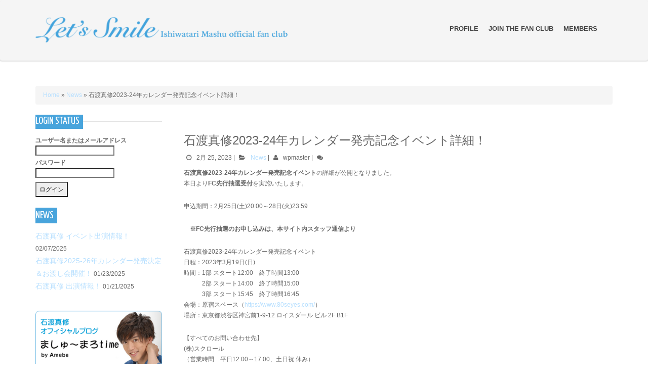

--- FILE ---
content_type: text/html; charset=UTF-8
request_url: https://timely-office.com/mashu/%E7%9F%B3%E6%B8%A1%E7%9C%9F%E4%BF%AE2023-24%E5%B9%B4%E3%82%AB%E3%83%AC%E3%83%B3%E3%83%80%E3%83%BC%E7%99%BA%E5%A3%B2%E8%A8%98%E5%BF%B5%E3%82%A4%E3%83%99%E3%83%B3%E3%83%88%E8%A9%B3%E7%B4%B0%E3%83%BB/
body_size: 38981
content:
<!DOCTYPE html>
<!--[if IE 7]>
<html class="ie ie7" lang="ja">
<![endif]-->
<!--[if IE 8]>
<html class="ie ie8" lang="ja">
<![endif]-->
<!--[if !(IE 7) | !(IE 8) ]><!-->
<html lang="ja">
<!--<![endif]-->
<head>
	<meta charset="UTF-8">
	<meta name="viewport" content="width=device-width, initial-scale=1.0" />
	<title>石渡真修2023-24年カレンダー発売記念イベント詳細！ | Let&#039;s smile</title>
	<style>
#wpadminbar #wp-admin-bar-wccp_free_top_button .ab-icon:before {
	content: "\f160";
	color: #02CA02;
	top: 3px;
}
#wpadminbar #wp-admin-bar-wccp_free_top_button .ab-icon {
	transform: rotate(45deg);
}
</style>
<meta name='robots' content='max-image-preview:large' />
<link rel='dns-prefetch' href='//fonts.googleapis.com' />
<link rel='dns-prefetch' href='//s.w.org' />
<link rel="alternate" type="application/rss+xml" title="Let&#039;s smile &raquo; フィード" href="https://timely-office.com/mashu/feed/" />
<link rel="alternate" type="application/rss+xml" title="Let&#039;s smile &raquo; コメントフィード" href="https://timely-office.com/mashu/comments/feed/" />
<script type="text/javascript">
window._wpemojiSettings = {"baseUrl":"https:\/\/s.w.org\/images\/core\/emoji\/14.0.0\/72x72\/","ext":".png","svgUrl":"https:\/\/s.w.org\/images\/core\/emoji\/14.0.0\/svg\/","svgExt":".svg","source":{"concatemoji":"https:\/\/timely-office.com\/mashu\/wp\/wp-includes\/js\/wp-emoji-release.min.js?ver=6.0.11"}};
/*! This file is auto-generated */
!function(e,a,t){var n,r,o,i=a.createElement("canvas"),p=i.getContext&&i.getContext("2d");function s(e,t){var a=String.fromCharCode,e=(p.clearRect(0,0,i.width,i.height),p.fillText(a.apply(this,e),0,0),i.toDataURL());return p.clearRect(0,0,i.width,i.height),p.fillText(a.apply(this,t),0,0),e===i.toDataURL()}function c(e){var t=a.createElement("script");t.src=e,t.defer=t.type="text/javascript",a.getElementsByTagName("head")[0].appendChild(t)}for(o=Array("flag","emoji"),t.supports={everything:!0,everythingExceptFlag:!0},r=0;r<o.length;r++)t.supports[o[r]]=function(e){if(!p||!p.fillText)return!1;switch(p.textBaseline="top",p.font="600 32px Arial",e){case"flag":return s([127987,65039,8205,9895,65039],[127987,65039,8203,9895,65039])?!1:!s([55356,56826,55356,56819],[55356,56826,8203,55356,56819])&&!s([55356,57332,56128,56423,56128,56418,56128,56421,56128,56430,56128,56423,56128,56447],[55356,57332,8203,56128,56423,8203,56128,56418,8203,56128,56421,8203,56128,56430,8203,56128,56423,8203,56128,56447]);case"emoji":return!s([129777,127995,8205,129778,127999],[129777,127995,8203,129778,127999])}return!1}(o[r]),t.supports.everything=t.supports.everything&&t.supports[o[r]],"flag"!==o[r]&&(t.supports.everythingExceptFlag=t.supports.everythingExceptFlag&&t.supports[o[r]]);t.supports.everythingExceptFlag=t.supports.everythingExceptFlag&&!t.supports.flag,t.DOMReady=!1,t.readyCallback=function(){t.DOMReady=!0},t.supports.everything||(n=function(){t.readyCallback()},a.addEventListener?(a.addEventListener("DOMContentLoaded",n,!1),e.addEventListener("load",n,!1)):(e.attachEvent("onload",n),a.attachEvent("onreadystatechange",function(){"complete"===a.readyState&&t.readyCallback()})),(e=t.source||{}).concatemoji?c(e.concatemoji):e.wpemoji&&e.twemoji&&(c(e.twemoji),c(e.wpemoji)))}(window,document,window._wpemojiSettings);
</script>
<style type="text/css">
img.wp-smiley,
img.emoji {
	display: inline !important;
	border: none !important;
	box-shadow: none !important;
	height: 1em !important;
	width: 1em !important;
	margin: 0 0.07em !important;
	vertical-align: -0.1em !important;
	background: none !important;
	padding: 0 !important;
}
</style>
	<link rel='stylesheet' id='wp-block-library-css'  href='https://timely-office.com/mashu/wp/wp-includes/css/dist/block-library/style.min.css?ver=6.0.11' type='text/css' media='all' />
<style id='global-styles-inline-css' type='text/css'>
body{--wp--preset--color--black: #000000;--wp--preset--color--cyan-bluish-gray: #abb8c3;--wp--preset--color--white: #ffffff;--wp--preset--color--pale-pink: #f78da7;--wp--preset--color--vivid-red: #cf2e2e;--wp--preset--color--luminous-vivid-orange: #ff6900;--wp--preset--color--luminous-vivid-amber: #fcb900;--wp--preset--color--light-green-cyan: #7bdcb5;--wp--preset--color--vivid-green-cyan: #00d084;--wp--preset--color--pale-cyan-blue: #8ed1fc;--wp--preset--color--vivid-cyan-blue: #0693e3;--wp--preset--color--vivid-purple: #9b51e0;--wp--preset--gradient--vivid-cyan-blue-to-vivid-purple: linear-gradient(135deg,rgba(6,147,227,1) 0%,rgb(155,81,224) 100%);--wp--preset--gradient--light-green-cyan-to-vivid-green-cyan: linear-gradient(135deg,rgb(122,220,180) 0%,rgb(0,208,130) 100%);--wp--preset--gradient--luminous-vivid-amber-to-luminous-vivid-orange: linear-gradient(135deg,rgba(252,185,0,1) 0%,rgba(255,105,0,1) 100%);--wp--preset--gradient--luminous-vivid-orange-to-vivid-red: linear-gradient(135deg,rgba(255,105,0,1) 0%,rgb(207,46,46) 100%);--wp--preset--gradient--very-light-gray-to-cyan-bluish-gray: linear-gradient(135deg,rgb(238,238,238) 0%,rgb(169,184,195) 100%);--wp--preset--gradient--cool-to-warm-spectrum: linear-gradient(135deg,rgb(74,234,220) 0%,rgb(151,120,209) 20%,rgb(207,42,186) 40%,rgb(238,44,130) 60%,rgb(251,105,98) 80%,rgb(254,248,76) 100%);--wp--preset--gradient--blush-light-purple: linear-gradient(135deg,rgb(255,206,236) 0%,rgb(152,150,240) 100%);--wp--preset--gradient--blush-bordeaux: linear-gradient(135deg,rgb(254,205,165) 0%,rgb(254,45,45) 50%,rgb(107,0,62) 100%);--wp--preset--gradient--luminous-dusk: linear-gradient(135deg,rgb(255,203,112) 0%,rgb(199,81,192) 50%,rgb(65,88,208) 100%);--wp--preset--gradient--pale-ocean: linear-gradient(135deg,rgb(255,245,203) 0%,rgb(182,227,212) 50%,rgb(51,167,181) 100%);--wp--preset--gradient--electric-grass: linear-gradient(135deg,rgb(202,248,128) 0%,rgb(113,206,126) 100%);--wp--preset--gradient--midnight: linear-gradient(135deg,rgb(2,3,129) 0%,rgb(40,116,252) 100%);--wp--preset--duotone--dark-grayscale: url('#wp-duotone-dark-grayscale');--wp--preset--duotone--grayscale: url('#wp-duotone-grayscale');--wp--preset--duotone--purple-yellow: url('#wp-duotone-purple-yellow');--wp--preset--duotone--blue-red: url('#wp-duotone-blue-red');--wp--preset--duotone--midnight: url('#wp-duotone-midnight');--wp--preset--duotone--magenta-yellow: url('#wp-duotone-magenta-yellow');--wp--preset--duotone--purple-green: url('#wp-duotone-purple-green');--wp--preset--duotone--blue-orange: url('#wp-duotone-blue-orange');--wp--preset--font-size--small: 13px;--wp--preset--font-size--medium: 20px;--wp--preset--font-size--large: 36px;--wp--preset--font-size--x-large: 42px;}.has-black-color{color: var(--wp--preset--color--black) !important;}.has-cyan-bluish-gray-color{color: var(--wp--preset--color--cyan-bluish-gray) !important;}.has-white-color{color: var(--wp--preset--color--white) !important;}.has-pale-pink-color{color: var(--wp--preset--color--pale-pink) !important;}.has-vivid-red-color{color: var(--wp--preset--color--vivid-red) !important;}.has-luminous-vivid-orange-color{color: var(--wp--preset--color--luminous-vivid-orange) !important;}.has-luminous-vivid-amber-color{color: var(--wp--preset--color--luminous-vivid-amber) !important;}.has-light-green-cyan-color{color: var(--wp--preset--color--light-green-cyan) !important;}.has-vivid-green-cyan-color{color: var(--wp--preset--color--vivid-green-cyan) !important;}.has-pale-cyan-blue-color{color: var(--wp--preset--color--pale-cyan-blue) !important;}.has-vivid-cyan-blue-color{color: var(--wp--preset--color--vivid-cyan-blue) !important;}.has-vivid-purple-color{color: var(--wp--preset--color--vivid-purple) !important;}.has-black-background-color{background-color: var(--wp--preset--color--black) !important;}.has-cyan-bluish-gray-background-color{background-color: var(--wp--preset--color--cyan-bluish-gray) !important;}.has-white-background-color{background-color: var(--wp--preset--color--white) !important;}.has-pale-pink-background-color{background-color: var(--wp--preset--color--pale-pink) !important;}.has-vivid-red-background-color{background-color: var(--wp--preset--color--vivid-red) !important;}.has-luminous-vivid-orange-background-color{background-color: var(--wp--preset--color--luminous-vivid-orange) !important;}.has-luminous-vivid-amber-background-color{background-color: var(--wp--preset--color--luminous-vivid-amber) !important;}.has-light-green-cyan-background-color{background-color: var(--wp--preset--color--light-green-cyan) !important;}.has-vivid-green-cyan-background-color{background-color: var(--wp--preset--color--vivid-green-cyan) !important;}.has-pale-cyan-blue-background-color{background-color: var(--wp--preset--color--pale-cyan-blue) !important;}.has-vivid-cyan-blue-background-color{background-color: var(--wp--preset--color--vivid-cyan-blue) !important;}.has-vivid-purple-background-color{background-color: var(--wp--preset--color--vivid-purple) !important;}.has-black-border-color{border-color: var(--wp--preset--color--black) !important;}.has-cyan-bluish-gray-border-color{border-color: var(--wp--preset--color--cyan-bluish-gray) !important;}.has-white-border-color{border-color: var(--wp--preset--color--white) !important;}.has-pale-pink-border-color{border-color: var(--wp--preset--color--pale-pink) !important;}.has-vivid-red-border-color{border-color: var(--wp--preset--color--vivid-red) !important;}.has-luminous-vivid-orange-border-color{border-color: var(--wp--preset--color--luminous-vivid-orange) !important;}.has-luminous-vivid-amber-border-color{border-color: var(--wp--preset--color--luminous-vivid-amber) !important;}.has-light-green-cyan-border-color{border-color: var(--wp--preset--color--light-green-cyan) !important;}.has-vivid-green-cyan-border-color{border-color: var(--wp--preset--color--vivid-green-cyan) !important;}.has-pale-cyan-blue-border-color{border-color: var(--wp--preset--color--pale-cyan-blue) !important;}.has-vivid-cyan-blue-border-color{border-color: var(--wp--preset--color--vivid-cyan-blue) !important;}.has-vivid-purple-border-color{border-color: var(--wp--preset--color--vivid-purple) !important;}.has-vivid-cyan-blue-to-vivid-purple-gradient-background{background: var(--wp--preset--gradient--vivid-cyan-blue-to-vivid-purple) !important;}.has-light-green-cyan-to-vivid-green-cyan-gradient-background{background: var(--wp--preset--gradient--light-green-cyan-to-vivid-green-cyan) !important;}.has-luminous-vivid-amber-to-luminous-vivid-orange-gradient-background{background: var(--wp--preset--gradient--luminous-vivid-amber-to-luminous-vivid-orange) !important;}.has-luminous-vivid-orange-to-vivid-red-gradient-background{background: var(--wp--preset--gradient--luminous-vivid-orange-to-vivid-red) !important;}.has-very-light-gray-to-cyan-bluish-gray-gradient-background{background: var(--wp--preset--gradient--very-light-gray-to-cyan-bluish-gray) !important;}.has-cool-to-warm-spectrum-gradient-background{background: var(--wp--preset--gradient--cool-to-warm-spectrum) !important;}.has-blush-light-purple-gradient-background{background: var(--wp--preset--gradient--blush-light-purple) !important;}.has-blush-bordeaux-gradient-background{background: var(--wp--preset--gradient--blush-bordeaux) !important;}.has-luminous-dusk-gradient-background{background: var(--wp--preset--gradient--luminous-dusk) !important;}.has-pale-ocean-gradient-background{background: var(--wp--preset--gradient--pale-ocean) !important;}.has-electric-grass-gradient-background{background: var(--wp--preset--gradient--electric-grass) !important;}.has-midnight-gradient-background{background: var(--wp--preset--gradient--midnight) !important;}.has-small-font-size{font-size: var(--wp--preset--font-size--small) !important;}.has-medium-font-size{font-size: var(--wp--preset--font-size--medium) !important;}.has-large-font-size{font-size: var(--wp--preset--font-size--large) !important;}.has-x-large-font-size{font-size: var(--wp--preset--font-size--x-large) !important;}
</style>
<link rel='stylesheet' id='contact-form-7-css'  href='https://timely-office.com/mashu/wp/wp-content/plugins/contact-form-7/includes/css/styles.css?ver=5.7.7' type='text/css' media='all' />
<link rel='stylesheet' id='copper-font-awesome-css'  href='https://timely-office.com/mashu/wp/wp-content/themes/copper/css/font-awesome.min.css?ver=4.0.3' type='text/css' media='' />
<link rel='stylesheet' id='copper-flexslider-css'  href='https://timely-office.com/mashu/wp/wp-content/themes/copper/css/flexslider.css?ver=2.2' type='text/css' media='' />
<link rel='stylesheet' id='copper-bootstrap-css'  href='https://timely-office.com/mashu/wp/wp-content/themes/copper/css/bootstrap.css?ver=3.0.3' type='text/css' media='' />
<link rel='stylesheet' id='copper-main-css'  href='https://timely-office.com/mashu/wp/wp-content/themes/copper/style.css?ver=1.0.0' type='text/css' media='all' />
<style id='copper-main-inline-css' type='text/css'>
#header .site-name,#header .tagline{ display:none;}
body #footer,#footer .widgettitle{background-image:url(https://timely-office.com/mashu/wp/wp-content/themes/copper/images/footer-widget-bg.png) ;background-repeat: repeat;background-position: top left;background-attachment: scroll}
body #copyright{ background-color:#98c7ea;}
body{margin:0px;}

.post-title a,a:link,a:visited,a:hover,a:active { color: #b6dfff; } 
</style>
<link rel='stylesheet' id='copper-prettyPhoto-css'  href='https://timely-office.com/mashu/wp/wp-content/themes/copper/css/prettyPhoto.css?ver=6.0.11' type='text/css' media='' />
<link rel='stylesheet' id='Yanone-Kaffeesatz-css'  href='//fonts.googleapis.com/css?family=Yanone+Kaffeesatz&#038;ver=6.0.11' type='text/css' media='' />
<link rel='stylesheet' id='Open-Sans-css'  href='//fonts.googleapis.com/css?family=Open+Sans&#038;ver=6.0.11' type='text/css' media='' />
<link rel='stylesheet' id='wp-members-css'  href='https://timely-office.com/mashu/wp/wp-content/plugins/wp-members/assets/css/forms/generic-no-float.min.css?ver=3.4.1.2' type='text/css' media='all' />
<script type='text/javascript' src='https://timely-office.com/mashu/wp/wp-includes/js/jquery/jquery.min.js?ver=3.6.0' id='jquery-core-js'></script>
<script type='text/javascript' src='https://timely-office.com/mashu/wp/wp-includes/js/jquery/jquery-migrate.min.js?ver=3.3.2' id='jquery-migrate-js'></script>
<script type='text/javascript' src='https://timely-office.com/mashu/wp/wp-content/themes/copper/js/jquery-ui.min.js?ver=6.0.11' id='copper-jquery-ui-js'></script>
<script type='text/javascript' src='https://timely-office.com/mashu/wp/wp-content/themes/copper/js/bootstrap.min.js?ver=6.0.11' id='copper-bootstrap-js'></script>
<link rel="https://api.w.org/" href="https://timely-office.com/mashu/wp-json/" /><link rel="alternate" type="application/json" href="https://timely-office.com/mashu/wp-json/wp/v2/posts/3396" /><link rel="EditURI" type="application/rsd+xml" title="RSD" href="https://timely-office.com/mashu/wp/xmlrpc.php?rsd" />
<link rel="wlwmanifest" type="application/wlwmanifest+xml" href="https://timely-office.com/mashu/wp/wp-includes/wlwmanifest.xml" /> 
<meta name="generator" content="WordPress 6.0.11" />
<link rel="canonical" href="https://timely-office.com/mashu/%e7%9f%b3%e6%b8%a1%e7%9c%9f%e4%bf%ae2023-24%e5%b9%b4%e3%82%ab%e3%83%ac%e3%83%b3%e3%83%80%e3%83%bc%e7%99%ba%e5%a3%b2%e8%a8%98%e5%bf%b5%e3%82%a4%e3%83%99%e3%83%b3%e3%83%88%e8%a9%b3%e7%b4%b0%e3%83%bb/" />
<link rel='shortlink' href='https://timely-office.com/mashu/?p=3396' />
<link rel="alternate" type="application/json+oembed" href="https://timely-office.com/mashu/wp-json/oembed/1.0/embed?url=https%3A%2F%2Ftimely-office.com%2Fmashu%2F%25e7%259f%25b3%25e6%25b8%25a1%25e7%259c%259f%25e4%25bf%25ae2023-24%25e5%25b9%25b4%25e3%2582%25ab%25e3%2583%25ac%25e3%2583%25b3%25e3%2583%2580%25e3%2583%25bc%25e7%2599%25ba%25e5%25a3%25b2%25e8%25a8%2598%25e5%25bf%25b5%25e3%2582%25a4%25e3%2583%2599%25e3%2583%25b3%25e3%2583%2588%25e8%25a9%25b3%25e7%25b4%25b0%25e3%2583%25bb%2F" />
<link rel="alternate" type="text/xml+oembed" href="https://timely-office.com/mashu/wp-json/oembed/1.0/embed?url=https%3A%2F%2Ftimely-office.com%2Fmashu%2F%25e7%259f%25b3%25e6%25b8%25a1%25e7%259c%259f%25e4%25bf%25ae2023-24%25e5%25b9%25b4%25e3%2582%25ab%25e3%2583%25ac%25e3%2583%25b3%25e3%2583%2580%25e3%2583%25bc%25e7%2599%25ba%25e5%25a3%25b2%25e8%25a8%2598%25e5%25bf%25b5%25e3%2582%25a4%25e3%2583%2599%25e3%2583%25b3%25e3%2583%2588%25e8%25a9%25b3%25e7%25b4%25b0%25e3%2583%25bb%2F&#038;format=xml" />
<style>
		#category-posts-6-internal ul {padding: 0;}
#category-posts-6-internal .cat-post-item img {max-width: initial; max-height: initial; margin: initial;}
#category-posts-6-internal .cat-post-author {margin-bottom: 0;}
#category-posts-6-internal .cat-post-thumbnail {margin: 5px 10px 5px 0;}
#category-posts-6-internal .cat-post-item:before {content: ""; clear: both;}
#category-posts-6-internal .cat-post-excerpt-more {display: inline-block;}
#category-posts-6-internal .cat-post-item {list-style: none; margin: 3px 0 10px; padding: 3px 0;}
#category-posts-6-internal .cat-post-current .cat-post-title {font-weight: bold; text-transform: uppercase;}
#category-posts-6-internal [class*=cat-post-tax] {font-size: 0.85em;}
#category-posts-6-internal [class*=cat-post-tax] * {display:inline-block;}
#category-posts-6-internal .cat-post-item:after {content: ""; display: table;	clear: both;}
#category-posts-6-internal .cat-post-item .cat-post-title {overflow: hidden;text-overflow: ellipsis;white-space: initial;display: -webkit-box;-webkit-line-clamp: 2;-webkit-box-orient: vertical;padding-bottom: 0 !important;}
#category-posts-6-internal .cat-post-item:after {content: ""; display: table;	clear: both;}
#category-posts-6-internal .cat-post-thumbnail {display:block; float:left; margin:5px 10px 5px 0;}
#category-posts-6-internal .cat-post-crop {overflow:hidden;display:block;}
#category-posts-6-internal p {margin:5px 0 0 0}
#category-posts-6-internal li > div {margin:5px 0 0 0; clear:both;}
#category-posts-6-internal .dashicons {vertical-align:middle;}
#category-posts-6-internal .cat-post-thumbnail .cat-post-crop img {object-fit: cover; max-width: 100%; display: block;}
#category-posts-6-internal .cat-post-thumbnail .cat-post-crop-not-supported img {width: 100%;}
#category-posts-6-internal .cat-post-thumbnail {max-width:100%;}
#category-posts-6-internal .cat-post-item img {margin: initial;}
</style>
		<script id="wpcp_disable_selection" type="text/javascript">
var image_save_msg='You are not allowed to save images!';
	var no_menu_msg='Context Menu disabled!';
	var smessage = "";

function disableEnterKey(e)
{
	var elemtype = e.target.tagName;
	
	elemtype = elemtype.toUpperCase();
	
	if (elemtype == "TEXT" || elemtype == "TEXTAREA" || elemtype == "INPUT" || elemtype == "PASSWORD" || elemtype == "SELECT" || elemtype == "OPTION" || elemtype == "EMBED")
	{
		elemtype = 'TEXT';
	}
	
	if (e.ctrlKey){
     var key;
     if(window.event)
          key = window.event.keyCode;     //IE
     else
          key = e.which;     //firefox (97)
    //if (key != 17) alert(key);
     if (elemtype!= 'TEXT' && (key == 97 || key == 65 || key == 67 || key == 99 || key == 88 || key == 120 || key == 26 || key == 85  || key == 86 || key == 83 || key == 43 || key == 73))
     {
		if(wccp_free_iscontenteditable(e)) return true;
		show_wpcp_message('You are not allowed to copy content or view source');
		return false;
     }else
     	return true;
     }
}


/*For contenteditable tags*/
function wccp_free_iscontenteditable(e)
{
	var e = e || window.event; // also there is no e.target property in IE. instead IE uses window.event.srcElement
  	
	var target = e.target || e.srcElement;

	var elemtype = e.target.nodeName;
	
	elemtype = elemtype.toUpperCase();
	
	var iscontenteditable = "false";
		
	if(typeof target.getAttribute!="undefined" ) iscontenteditable = target.getAttribute("contenteditable"); // Return true or false as string
	
	var iscontenteditable2 = false;
	
	if(typeof target.isContentEditable!="undefined" ) iscontenteditable2 = target.isContentEditable; // Return true or false as boolean

	if(target.parentElement.isContentEditable) iscontenteditable2 = true;
	
	if (iscontenteditable == "true" || iscontenteditable2 == true)
	{
		if(typeof target.style!="undefined" ) target.style.cursor = "text";
		
		return true;
	}
}

////////////////////////////////////
function disable_copy(e)
{	
	var e = e || window.event; // also there is no e.target property in IE. instead IE uses window.event.srcElement
	
	var elemtype = e.target.tagName;
	
	elemtype = elemtype.toUpperCase();
	
	if (elemtype == "TEXT" || elemtype == "TEXTAREA" || elemtype == "INPUT" || elemtype == "PASSWORD" || elemtype == "SELECT" || elemtype == "OPTION" || elemtype == "EMBED")
	{
		elemtype = 'TEXT';
	}
	
	if(wccp_free_iscontenteditable(e)) return true;
	
	var isSafari = /Safari/.test(navigator.userAgent) && /Apple Computer/.test(navigator.vendor);
	
	var checker_IMG = '';
	if (elemtype == "IMG" && checker_IMG == 'checked' && e.detail >= 2) {show_wpcp_message(alertMsg_IMG);return false;}
	if (elemtype != "TEXT")
	{
		if (smessage !== "" && e.detail == 2)
			show_wpcp_message(smessage);
		
		if (isSafari)
			return true;
		else
			return false;
	}	
}

//////////////////////////////////////////
function disable_copy_ie()
{
	var e = e || window.event;
	var elemtype = window.event.srcElement.nodeName;
	elemtype = elemtype.toUpperCase();
	if(wccp_free_iscontenteditable(e)) return true;
	if (elemtype == "IMG") {show_wpcp_message(alertMsg_IMG);return false;}
	if (elemtype != "TEXT" && elemtype != "TEXTAREA" && elemtype != "INPUT" && elemtype != "PASSWORD" && elemtype != "SELECT" && elemtype != "OPTION" && elemtype != "EMBED")
	{
		return false;
	}
}	
function reEnable()
{
	return true;
}
document.onkeydown = disableEnterKey;
document.onselectstart = disable_copy_ie;
if(navigator.userAgent.indexOf('MSIE')==-1)
{
	document.onmousedown = disable_copy;
	document.onclick = reEnable;
}
function disableSelection(target)
{
    //For IE This code will work
    if (typeof target.onselectstart!="undefined")
    target.onselectstart = disable_copy_ie;
    
    //For Firefox This code will work
    else if (typeof target.style.MozUserSelect!="undefined")
    {target.style.MozUserSelect="none";}
    
    //All other  (ie: Opera) This code will work
    else
    target.onmousedown=function(){return false}
    target.style.cursor = "default";
}
//Calling the JS function directly just after body load
window.onload = function(){disableSelection(document.body);};

//////////////////special for safari Start////////////////
var onlongtouch;
var timer;
var touchduration = 1000; //length of time we want the user to touch before we do something

var elemtype = "";
function touchstart(e) {
	var e = e || window.event;
  // also there is no e.target property in IE.
  // instead IE uses window.event.srcElement
  	var target = e.target || e.srcElement;
	
	elemtype = window.event.srcElement.nodeName;
	
	elemtype = elemtype.toUpperCase();
	
	if(!wccp_pro_is_passive()) e.preventDefault();
	if (!timer) {
		timer = setTimeout(onlongtouch, touchduration);
	}
}

function touchend() {
    //stops short touches from firing the event
    if (timer) {
        clearTimeout(timer);
        timer = null;
    }
	onlongtouch();
}

onlongtouch = function(e) { //this will clear the current selection if anything selected
	
	if (elemtype != "TEXT" && elemtype != "TEXTAREA" && elemtype != "INPUT" && elemtype != "PASSWORD" && elemtype != "SELECT" && elemtype != "EMBED" && elemtype != "OPTION")	
	{
		if (window.getSelection) {
			if (window.getSelection().empty) {  // Chrome
			window.getSelection().empty();
			} else if (window.getSelection().removeAllRanges) {  // Firefox
			window.getSelection().removeAllRanges();
			}
		} else if (document.selection) {  // IE?
			document.selection.empty();
		}
		return false;
	}
};

document.addEventListener("DOMContentLoaded", function(event) { 
    window.addEventListener("touchstart", touchstart, false);
    window.addEventListener("touchend", touchend, false);
});

function wccp_pro_is_passive() {

  var cold = false,
  hike = function() {};

  try {
	  const object1 = {};
  var aid = Object.defineProperty(object1, 'passive', {
  get() {cold = true}
  });
  window.addEventListener('test', hike, aid);
  window.removeEventListener('test', hike, aid);
  } catch (e) {}

  return cold;
}
/*special for safari End*/
</script>
<script id="wpcp_disable_Right_Click" type="text/javascript">
document.ondragstart = function() { return false;}
	function nocontext(e) {
	   return false;
	}
	document.oncontextmenu = nocontext;
</script>
<link rel="icon" href="https://timely-office.com/mashu/wp/wp-content/uploads/2021/05/cropped-mashu_site_icon.png" sizes="32x32" />
<link rel="icon" href="https://timely-office.com/mashu/wp/wp-content/uploads/2021/05/cropped-mashu_site_icon.png" sizes="192x192" />
<link rel="apple-touch-icon" href="https://timely-office.com/mashu/wp/wp-content/uploads/2021/05/cropped-mashu_site_icon.png" />
<meta name="msapplication-TileImage" content="https://timely-office.com/mashu/wp/wp-content/uploads/2021/05/cropped-mashu_site_icon.png" />
</head>

<body data-rsssl=1 class="post-template-default single single-post postid-3396 single-format-standard unselectable">
 <header id="header" class="navbar navbar-onex" role="banner">
<div class="container">
        <div class="navbar-header logo">
        <button type="button" class="navbar-toggle" data-toggle="collapse" data-target="#navbar-collapse">
      				<span class="sr-only">Toggle navigation</span>
      				<span class="fa fa-bars fa-2x"></span>
       </button>
				  <div class="navbar-brand">
        <a href="https://timely-office.com/mashu/">
                <img src="https://timely-office.com/mashu/wp/wp-content/uploads/2014/09/letssmile_title.png" alt="Let&#039;s smile" />
                </a>
        <span class="navbar-brand-tagline tagline">Ishiwatari Mashu Official Fun Club｜石渡真修公式ファンクラブ</span>
        </div></div>
        
        <nav class="collapse navbar-collapse main-menu" id="navbar-collapse" role="navigation">

             <ul id="main-menu" class="main-nav nav navbar-nav"><li id="menu-item-118" class="menu-item menu-item-type-post_type menu-item-object-page menu-item-118"><a href="https://timely-office.com/mashu/profile/"><span>Profile</span></a></li>
<li id="menu-item-3645" class="menu-item menu-item-type-post_type menu-item-object-page menu-item-3645"><a href="https://timely-office.com/mashu/join/"><span>JOIN THE FAN CLUB</span></a></li>
<li id="menu-item-233" class="menu-item menu-item-type-post_type menu-item-object-page menu-item-233"><a href="https://timely-office.com/mashu/members/"><span>Members</span></a></li>
</ul>        
    </nav>
    </div>
    </header> <!-- END #header --><div id="post-3396" class="clear post-3396 post type-post status-publish format-standard hentry category-news">

            <div class="container">
            <div class="breadcrumb-box"><p class="breadcrumb"><a href="https://timely-office.com/mashu">Home</a><span class="arrow"> &raquo; </span><a href="https://timely-office.com/mashu/category/news/">News</a><span class="arrow"> &raquo; </span><span class='current_crumb'>石渡真修2023-24年カレンダー発売記念イベント詳細！ </span></p></div>
            <div class="blog-main"><div class="row">
                               
                  <div class="col-md-9 col-md-push-3">
                  
                    <section role="main" class="blog-main">
                        <article class="post-entry">
                    	    <div class="entry-main">
                                <div class="entry-header">
                        	         <h1>石渡真修2023-24年カレンダー発売記念イベント詳細！</h1>
                            	    <div class="entry-meta">
                                	    <span class="entry-date"><i class="fa fa-clock-o"></i>2月 25, 2023</span> |
                                        <span class="entry-date"><i class="fa fa-folder-open"></i><a href="https://timely-office.com/mashu/category/news/" rel="category tag">News</a></span> |
                                        <span class="entry-author"><i class="fa fa-user"></i>wpmaster</span> |
                                        <span class="entry-comments"><i class="fa fa-comments"></i><span class="comments-link"></span></span>
								    </div>
                        	    </div>
                       		    <div class="entry-content">
                              
<p><strong>石渡真修2023-24年カレンダー発売記念イベント</strong>の詳細が公開となりました。<br>本日より<strong>FC先行抽選受付</strong>を実施いたします。</p>



<p>申込期間：2月25日(土)20:00～28日(火)23:59</p>



<p>　<strong>※FC先行抽選のお申し込みは、本サイト内スタッフ通信より</strong></p>



<p>石渡真修2023-24年カレンダー発売記念イベント<br>日程：2023年3月19日(日)<br>時間：1部 スタート12:00　終了時間13:00<br>　　　2部 スタート14:00　終了時間15:00<br>　　　3部 スタート15:45　終了時間16:45<br>会場：原宿スペース（<a href="https://www.80seyes.com/" rel="noreferrer noopener" target="_blank">https://www.80seyes.com/</a>）<br>場所：東京都渋谷区神宮前1-9-12 ロイスダール ビル 2F B1F</p>



<p>【すべてのお問い合わせ先】<br>(株)スクロール<br>（営業時間　平日12:00～17:00、土日祝 休み）<br>TEL: 03-3225-3081<br>Mail:&nbsp;<a href="mailto:info@scroll-tyo.com" target="_blank" rel="noreferrer noopener">info@scroll-tyo.com</a></p>
                                </div>
                        	    <div class="entry-footer">
                            	    <div class="entry-meta">
                                	    <div class="entry-tags"></div>
                                        <div class="entry-share">
                                    	                                            </div>								
								    </div>
                                </div>
                            </div>
                        </article>
                       
                       
                        <div class="comments-area">
<div class="comment-wrapper">


			<!-- If comments are closed. -->
		<p class="nocomments"></p>

	

</div>            
 </div> 
 
  </section>
                  </div>
                  
                                                  
                  					<div class="col-md-3 col-md-pull-9">
						<aside class="blog-side left text-left widget-area">
							<div class="widget-area">
									<div id="widget_wpmemwidget-3" class="widget wp-members"><div id="wp-members"><div class="heading"><h3 class="widgettitle">Login status</h3></div><form name="form" method="post" action="https://timely-office.com/mashu/%e7%9f%b3%e6%b8%a1%e7%9c%9f%e4%bf%ae2023-24%e5%b9%b4%e3%82%ab%e3%83%ac%e3%83%b3%e3%83%80%e3%83%bc%e7%99%ba%e5%a3%b2%e8%a8%98%e5%bf%b5%e3%82%a4%e3%83%99%e3%83%b3%e3%83%88%e8%a9%b3%e7%b4%b0%e3%83%bb/" id="wpmem_login_widget_form" class="widget_form"><fieldset><label for="log">ユーザー名またはメールアドレス</label><div class="div_text"><input name="log" type="text" id="log" value="" class="username" required  /></div><label for="pwd">パスワード</label><div class="div_text"><input name="pwd" type="password" id="pwd" class="password" required  /></div><input type="hidden" name="rememberme" value="forever" /><input type="hidden" name="redirect_to" value="https://timely-office.com/mashu/%e7%9f%b3%e6%b8%a1%e7%9c%9f%e4%bf%ae2023-24%e5%b9%b4%e3%82%ab%e3%83%ac%e3%83%b3%e3%83%80%e3%83%bc%e7%99%ba%e5%a3%b2%e8%a8%98%e5%bf%b5%e3%82%a4%e3%83%99%e3%83%b3%e3%83%88%e8%a9%b3%e7%b4%b0%e3%83%bb/" /><input type="hidden" name="a" value="login" /><input type="hidden" name="slog" value="true" /><div class="button_div"><input type="submit" name="Submit" class="buttons" value="ログイン" /></div></fieldset></form></div><span class="seperator extralight-border"></span></div><div id="listcategorypostswidget-3" class="widget widget_listcategorypostswidget"><div class="heading"><h3 class="widgettitle">News</h3></div><ul class="lcp_catlist" id="lcp_instance_listcategorypostswidget-3"><li><a href="https://timely-office.com/mashu/%e7%9f%b3%e6%b8%a1%e7%9c%9f%e4%bf%ae-%e3%82%a4%e3%83%99%e3%83%b3%e3%83%88%e5%87%ba%e6%bc%94%e6%83%85%e5%a0%b1%ef%bc%81-3/">石渡真修 イベント出演情報！</a>  02/07/2025</li><li><a href="https://timely-office.com/mashu/%e7%9f%b3%e6%b8%a1%e7%9c%9f%e4%bf%ae2025-26%e5%b9%b4%e3%82%ab%e3%83%ac%e3%83%b3%e3%83%80%e3%83%bc%e7%99%ba%e5%a3%b2%e6%b1%ba%e5%ae%9a%ef%bc%86%e3%81%8a%e6%b8%a1%e3%81%97%e4%bc%9a%e9%96%8b%e5%82%ac/">石渡真修2025-26年カレンダー発売決定＆お渡し会開催！</a>  01/23/2025</li><li><a href="https://timely-office.com/mashu/%e7%9f%b3%e6%b8%a1%e7%9c%9f%e4%bf%ae-%e5%87%ba%e6%bc%94%e6%83%85%e5%a0%b1%ef%bc%81-9/">石渡真修 出演情報！</a>  01/21/2025</li></ul><a href="https://timely-office.com/mashu/category/news/"> </a><span class="seperator extralight-border"></span></div><div id="custom_html-2" class="widget_text widget widget_custom_html"><div class="textwidget custom-html-widget"><a href="https://ameblo.jp/mashu-ishiwatari/" target="_blank" rel="noopener"><img src="https://timely-office.com/mashu/wp/wp-content/uploads/2021/05/mashu_ameba_banner.png" alt="石渡真修オフィシャルブログ　ましゅ～まろtime" target="_blank" style="width:280px; height:auto; margin-top:20px;"></a> </div><span class="seperator extralight-border"></span></div>							</div>
						</aside>
					</div>
                                                            
                    
                     </div>
            </div>
            </div>
            
</div>
<footer>
  <div id="footer">
        <div class="container">
            <div class="col-sm-6 col-md-3">
             </div> 
           <div class="col-sm-6 col-md-3">
                    </div> 
            
           <div class="col-sm-6 col-md-3">
                         </div>
            
          <div class="col-sm-6 col-md-3">
                      </div>
        </div> 
    </div>
   <div id="copyright">
            <div class="container">
            <div class="col-md-12 copyright">石渡真修オフィシャルファンクラブ<br>
All images Copyright 2014 TimelyOffice Co.Ltd., All Rights Reserved

<a href="https://timely-office.com/mashu/privacypolicy/" style="float:right;color:#ffffff">個人情報保護方針</a></div>
            <div class="col-md-8">
			Powered by <a href="http://wordpress.org/">WordPress</a>. Designed by <a href="http://www.hoosoft.com/">HooThemes</a>.            </div>
            <div class="col-md-4">
            <ul class="socialicons">
                            </ul>
                <div class="clear"></div>
            </div>
            
            </div></div>
    </footer>
	<div id="wpcp-error-message" class="msgmsg-box-wpcp hideme"><span>error: </span></div>
	<script>
	var timeout_result;
	function show_wpcp_message(smessage)
	{
		if (smessage !== "")
			{
			var smessage_text = '<span>Alert: </span>'+smessage;
			document.getElementById("wpcp-error-message").innerHTML = smessage_text;
			document.getElementById("wpcp-error-message").className = "msgmsg-box-wpcp warning-wpcp showme";
			clearTimeout(timeout_result);
			timeout_result = setTimeout(hide_message, 3000);
			}
	}
	function hide_message()
	{
		document.getElementById("wpcp-error-message").className = "msgmsg-box-wpcp warning-wpcp hideme";
	}
	</script>
		<style>
	@media print {
	body * {display: none !important;}
		body:after {
		content: "You are not allowed to print preview this page, Thank you"; }
	}
	</style>
		<style type="text/css">
	#wpcp-error-message {
	    direction: ltr;
	    text-align: center;
	    transition: opacity 900ms ease 0s;
	    z-index: 99999999;
	}
	.hideme {
    	opacity:0;
    	visibility: hidden;
	}
	.showme {
    	opacity:1;
    	visibility: visible;
	}
	.msgmsg-box-wpcp {
		border:1px solid #f5aca6;
		border-radius: 10px;
		color: #555;
		font-family: Tahoma;
		font-size: 11px;
		margin: 10px;
		padding: 10px 36px;
		position: fixed;
		width: 255px;
		top: 50%;
  		left: 50%;
  		margin-top: -10px;
  		margin-left: -130px;
  		-webkit-box-shadow: 0px 0px 34px 2px rgba(242,191,191,1);
		-moz-box-shadow: 0px 0px 34px 2px rgba(242,191,191,1);
		box-shadow: 0px 0px 34px 2px rgba(242,191,191,1);
	}
	.msgmsg-box-wpcp span {
		font-weight:bold;
		text-transform:uppercase;
	}
		.warning-wpcp {
		background:#ffecec url('https://timely-office.com/mashu/wp/wp-content/plugins/wp-content-copy-protector/images/warning.png') no-repeat 10px 50%;
	}
    </style>
<script type='text/javascript' src='https://timely-office.com/mashu/wp/wp-content/plugins/contact-form-7/includes/swv/js/index.js?ver=5.7.7' id='swv-js'></script>
<script type='text/javascript' id='contact-form-7-js-extra'>
/* <![CDATA[ */
var wpcf7 = {"api":{"root":"https:\/\/timely-office.com\/mashu\/wp-json\/","namespace":"contact-form-7\/v1"}};
/* ]]> */
</script>
<script type='text/javascript' src='https://timely-office.com/mashu/wp/wp-content/plugins/contact-form-7/includes/js/index.js?ver=5.7.7' id='contact-form-7-js'></script>
<script type='text/javascript' src='https://timely-office.com/mashu/wp/wp-content/themes/copper/js/jquery.prettyPhoto.js?ver=6.0.11' id='copper-prettyPhoto-js'></script>
<script type='text/javascript' src='https://timely-office.com/mashu/wp/wp-content/themes/copper/js/owl.carousel.js?ver=6.0.11' id='copper-owl-carousel-js'></script>
<script type='text/javascript' src='https://timely-office.com/mashu/wp/wp-content/themes/copper/js/jquery.flexslider-min.js?ver=6.0.11' id='copper-flexslider-js'></script>
<script type='text/javascript' src='https://timely-office.com/mashu/wp/wp-content/themes/copper/js/respond.min.js?ver=6.0.11' id='copper-respond-js'></script>
<script type='text/javascript' id='copper-main-js-extra'>
/* <![CDATA[ */
var copper_params = {"ajaxurl":"https:\/\/timely-office.com\/mashu\/wp\/wp-admin\/admin-ajax.php","themeurl":"https:\/\/timely-office.com\/mashu\/wp\/wp-content\/themes\/copper"};
/* ]]> */
</script>
<script type='text/javascript' src='https://timely-office.com/mashu/wp/wp-content/themes/copper/js/copper.js?ver=6.0.11' id='copper-main-js'></script>
<script type='text/javascript' src='https://timely-office.com/mashu/wp/wp-content/themes/copper/js/modernizr.custom.js?ver=6.0.11' id='copper-modernizr-js'></script>
</body>
</html>

--- FILE ---
content_type: text/css
request_url: https://timely-office.com/mashu/wp/wp-content/themes/copper/style.css?ver=1.0.0
body_size: 45745
content:
/*
Theme Name: Copper
Theme URI: http://www.hoosoft.com/themes/copper.html
Description: Copper is a responsive WordPress theme, You can be use for business, portfolio, blogging or any other type of site. The clean homepage layout is very flexible due to it allows to add widgets. There are five widgets area sections for home page, 4 widget areas in footer. Drag & drop to sort home page section order.  9 custom widgets, boxed & wide layout, prettyPhoto, translation ready and many more. Font Awesome Icons are avaible in the theme to add icons aywhere. This theme is built with the latest HTML5 and CSS3 website standard (from the Twitter Bootstrap), and fully responsive in different browsers and displays. 
Version: 1.0.3
Author: Hoosoft
Author URI: http://www.hoosoft.com
License: GNU General Public License
License URI: http://www.gnu.org/licenses/gpl-3.0.html
Tags: one-column, two-columns, dark, light, gray, responsive-layout, custom-background, custom-header, custom-menu, theme-options, left-sidebar, right-sidebar, translation-ready, editor-style, featured-images, full-width-template

Copper Wordpress Theme has been created by hoosoft.com, Copyright 2014 WordPress.org.
Copper Wordpress theme is released under the terms of GNU GPL.
*/


/* http://meyerweb.com/eric/tools/css/reset/ 
   v2.0 | 20110126
   License: none (public domain)
*/

html, body, div, span, applet, object, iframe,
h1, h2, h3, h4, h5, h6, p, blockquote, pre,
a, abbr, acronym, address, big, cite, code,
del, dfn, em, img, ins, kbd, q, s, samp,
small, strike, strong, sub, sup, tt, var,
b, u, i, center,
dl, dt, dd, ol, ul, li,
fieldset, form, label, legend,
table, caption, tbody, tfoot, thead, tr, th, td,
article, aside, canvas, details, embed, 
figure, figcaption, footer, header, hgroup, 
menu, nav, output, ruby, section, summary,
time, mark, audio, video {
	margin: 0;
	padding: 0;
	border: 0;
	font-size: 100%;
	vertical-align: baseline;
}
/* HTML5 display-role reset for older browsers */
article, aside, details, figcaption, figure, 
footer, header, hgroup, menu, nav, section {
	display: block;
}
body {
	color: #666;
    font: 12px/20px Arial,Helvetica,sans-serif;
}
a:link,
a, 
a:visited {
    color: #A29C9A;
    text-decoration: none;
}
img {
    border: 0 none;
    max-width: 100%;
    vertical-align: middle;
	height:auto;
}
.clear {
    clear: both;
}
.left {
    float: left;
}
.right {
    float: right;
}
.center {
    text-align: center;
}
h1 {
    font-size: 2em;
    line-height: 28px;
}
h2 {
    font-size: 22px;
    line-height: 30px;
}
h3 {
    font-size: 18px;
    line-height: 26px;
	padding: 6px 0;
}
h4 {
    font-size: 16px;
}
h5 {
    font-size: 14px;
    line-height: 22px;
}
h6 {
    font-size: 13px;
    line-height: 20px;
}
address {
	font-style: italic;
	margin-bottom: 24px;
}

abbr[title] {
	border-bottom: 1px dotted #2b2b2b;
	cursor: help;
}

b,
strong {
	font-weight: 700;
}

cite,
dfn,
em,
i {
	font-style: italic;
}

mark,
ins {
	background: #fed136;
	text-decoration: none;
}

p {
	margin-bottom: 24px;
}

code,
kbd,
tt,
var,
samp,
pre {
	font-family: monospace, serif;
	font-size: 14px;
	-webkit-hyphens: none;
	-moz-hyphens:    none;
	-ms-hyphens:     none;
	hyphens:         none;
	line-height: 1.6;
}

pre {
	border: 1px solid rgba(0, 0, 0, 0.1);
	-webkit-box-sizing: border-box;
	-moz-box-sizing:    border-box;
	box-sizing:         border-box;
	margin-bottom: 24px;
	max-width: 100%;
	overflow: auto;
	padding: 12px;
	white-space: pre;
	white-space: pre-wrap;
	word-wrap: break-word;
}

blockquote,
q {
	-webkit-hyphens: none;
	-moz-hyphens:    none;
	-ms-hyphens:     none;
	hyphens:         none;
	quotes: none;
}

blockquote:before,
blockquote:after,
q:before,
q:after {
	content: "";
	content: none;
}

blockquote {
	color: #767676;
	font-size: 19px;
	font-style: italic;
	font-weight: 300;
	line-height: 1.2631578947;
	margin-bottom: 24px;
}

blockquote cite,
blockquote small {
	color: #2b2b2b;
	font-size: 16px;
	font-weight: 400;
	line-height: 1.5;
}

blockquote em,
blockquote i,
blockquote cite {
	font-style: normal;
}

blockquote strong,
blockquote b {
	font-weight: 400;
}

small {
	font-size: smaller;
}

big {
	font-size: 125%;
}

sup,
sub {
	font-size: 75%;
	height: 0;
	line-height: 0;
	position: relative;
	vertical-align: baseline;
}

sup {
	bottom: 1ex;
}

sub {
	top: .5ex;
}

dl {
	margin-bottom: 24px;
}

dt {
	font-weight: bold;
}

dd {
	margin-bottom: 24px;
}

ul,
ol {
	margin: 0 0 24px 20px;
}

ul {
	list-style: disc;
}

ol {
    list-style: decimal outside none;
}

li > ul,
li > ol {
	margin: 0 0 0 20px;
}

.widget ul {
	margin: 0;
	}
.nav li ul{
	margin:0;
	}
.nav li,
.widget li{
	list-style:none;
	}
img {
	-ms-interpolation-mode: bicubic;
	border: 0;
	height: auto;
	vertical-align: middle;
	max-width: 100%;
}

figure {
	margin: 0;
}

fieldset {
	border: 1px solid rgba(0, 0, 0, 0.1);
	margin: 0 0 24px;
	padding: 11px 12px 0;
}

legend {
	white-space: normal;
}

button,
input,
select,
textarea {
	-webkit-box-sizing: border-box;
	-moz-box-sizing:    border-box;
	box-sizing:         border-box;
	font-size: 100%;
	margin: 0;
	max-width: 100%;
	vertical-align: baseline;
}

button,
input {
	line-height: normal;
}

input,
textarea {
	background-image: -webkit-linear-gradient(hsla(0,0%,100%,0), hsla(0,0%,100%,0)); /* Removing the inner shadow, rounded corners on iOS inputs */
}

button,
html input[type="button"],
input[type="reset"],
input[type="submit"] {
	-webkit-appearance: button;
	cursor: pointer;
}

button[disabled],
input[disabled] {
	cursor: default;
}

input[type="checkbox"],
input[type="radio"] {
	padding: 0;
}

input[type="search"] {
	-webkit-appearance: textfield;
}

input[type="search"]::-webkit-search-decoration {
	-webkit-appearance: none;
}

button::-moz-focus-inner,
input::-moz-focus-inner {
	border: 0;
	padding: 0;
}

textarea {
	overflow: auto;
	vertical-align: top;
}

table,
th,
td {
	border: 1px solid rgba(0, 0, 0, 0.1);
}

table {
	border-collapse: separate;
	border-spacing: 0;
	border-width: 1px 0 0 1px;
	margin-bottom: 24px;
	width: 100%;
}

caption,
th,
td {
	font-weight: normal;
	text-align: left;
	padding:0 8px;
}

th {
	border-width: 0 1px 1px 0;
	font-weight: bold;
}

td {
	border-width: 0 1px 1px 0;
}

del {
	color: #767676;
}

hr {
	background-color: rgba(0, 0, 0, 0.1);
	border: 0;
	height: 1px;
	margin-bottom: 23px;
}

::selection {
	background: #00b7ee;
	color: #fff;
	text-shadow: none;
}

::-moz-selection {
	background: #00b7ee;
	color: #fff;
	text-shadow: none;
}

:hover {
	-webkit-transition: all 0.2s ease;
	-moz-transition: all 0.2s ease;
	-o-transition: all 0.2s ease; 
}

.required {
	color: #f00;
}
p{
	line-height: 21px;
	}

blockquote, q {
	quotes: none;
}
blockquote:before, blockquote:after,
q:before, q:after {
	content: '';
	content: none;
}
table {
	border-collapse: collapse;
	border-spacing: 0;
}
img{
	max-width:100%;
	border:none;
	}
a{
	outline:none;
}

.wp-caption {
	}.wp-caption-text {
	}.sticky {
	}.gallery-caption {
	}.alignright {
	}.alignleft {
	}.aligncenter {
	}.bypostauthor > .comment-body .fn:before {
	vertical-align:text-top;
}

/* ----- General Styling ----- */

body {
    font-family: Arial, sans-serif;
}

.bold_text {
    font-weight: bold;
}

.blue_text {
    color: #D74937;
    font-size: 15px;
}

/* ----- General Styling ----- */

/* ----- Header Styling ----- */
#header{
    background-color: #F5F5F5;
    border-color: rgba(0, 0, 0, 0);
    box-shadow: 0 1px 3px rgba(0, 0, 0, 0.25);
    text-shadow: 0 -1px 0 rgba(0, 0, 0, 0.05);
	border:none;
    min-height: 120px;
	width: 100%;
	z-index: 9999;
}
#header .container{
	padding-top:25px;
	padding-bottom:0;
	}

h1 {
    /*float: left;*/
    margin-top: 37px;
}

h1 a {
    display: block;
    height: 37px;
    text-indent: -9999px;
    width: 148px;
}
#responsive_current_menu_item {
	display:none;
}

/* ----- Header Styling ----- */

/*
 * 2.1 Main navigation
 */ 

.navbar-onex {
	background-color: #fff;
	border-color: transparent;
	font-size: 14px;
	/*text-shadow: 0 -1px 0 rgba(0,0,0,.15);
	box-shadow: 0 1px 0 rgba(99,66,113,0.3);*/
	text-transform: uppercase;
	min-height: 70px;
	font-weight: bold;
}

.navbar-onex a {
	color: rgba(99,66,113,0.5);
}

.navbar-onex .navbar-collapse {
	border-color: #999;
}

.navbar-onex .navbar-toggle {
	border-color: transparent;
	margin-top: 19px;
}

.navbar-onex .navbar-toggle:hover {
	border: 1px solid rgba(99,66,113,0.8);
}

.navbar-onex .navbar-toggle .icon-bar {
	background-color: rgba(99,66,113,0.5);
}

.navbar-onex .navbar-toggle:hover .icon-bar {
	background-color: rgba(99,66,113,0.8);
}

.navbar-onex .navbar-brand {
	padding: 9px 15px;
}

.navbar-onex .navbar-brand a {
	font-size: 24px;
	color: #D74937;
	line-height: 30px;
	display: block;
}

.navbar-onex .navbar-brand a:hover {
	text-decoration: none;
}

.navbar-onex .navbar-brand .navbar-brand-tagline {
	font-size: 12px;
	font-weight: normal;
	text-transform: none;
	margin-top: 5px;
}

.navbar-onex .navbar-brand img {
	height: 50px;
}

@media screen 
and (min-width: 768px) {
	.navbar-onex .navbar-nav {
		float: right;
	}
	.navbar-onex .navbar-nav {
		margin-top: 14px;
	}
	.navbar-nav.navbar-nav:last-child {
		margin-right: 5px;
	}
}
/* ----- Main Navigation Styling ----- */
/*.navbar{
	margin-bottom:0;
	}
.navbar-onex .navbar-nav{
	 margin-top: 24px;
	 padding: 5px 10px;
	 float: right;
	}
.navbar-onex .navbar-brand {
    padding: 9px 15px;
    float: left;
    font-size: 18px;
    line-height: 20px;
    padding: 15px;
}
.navbar-onex .navbar-brand .navbar-brand-tagline {
    font-size: 12px;
    font-weight: normal;
    margin-top: 5px;
    text-transform: none;
}
.navbar-onex .navbar-brand a {
    display: block;
    font-size: 24px;
    line-height: 30px;
	font-weight: bold;
	text-decoration:none;
}*/
.main-menu ul.sub-menu,
.main-menu ul.children{
	display:none;
	z-index:9999;
	}
.main-menu > ul > li {
    float: left;
    margin: 0 2px;
}

.main-menu > ul > li > a {
    color: #404040;
    font-size: 13px;
    font-weight: bold;
    padding: 8px 8px;
    text-transform: uppercase;
}

.main-menu > ul > li:hover > a {
    border-top: 5px solid #D74937;
}

.main-menu ul  li {
    position: relative;
}

.main-menu ul li a {
    display: block;
}

.main-menu ul li ul {
    background: #fff;
    border-bottom: 5px solid #D74937;
    padding: 12px 0;
    position: absolute;
    top: 100%;
    display:none;
    width: 197px;
	
}
.main-menu ul li ul li ul{
	left:100%;
	top:0;
	}
.main-menu ul > li:hover >  ul {
    display: block;
}

.main-menu ul li a .icon-angle-down{
	font-weight:bold;
	font-size:14px;
	padding-left: 6px;
	}
.main-menu ul li.menu-item-has-children > a {
/*   background: url(images/arrow_down.png) no-repeat 92%;*/
    padding-right: 23px;
}

 /*
.main-menu > ul > li.menu-item-has-children:hover > a {
   background: #fff url(images/arrow_down.png) no-repeat 92%;
    border-top: 5px solid #D74937;
    color: #D74937;
}*/

.main-menu ul li ul li {
    margin: 0 5px;
    padding: 10px;
    border-bottom: 1px solid #e7e7e7;

}

.main-menu ul li ul li a {
    color: #404040;
    font-size: 13px;
    text-transform: capitalize;
}

.main-menu ul li ul li a:hover {
    color: #D74937;
}

.main_current {
    border-top: 5px solid #D74937;
}

/* ----- Main Navigation Styling ----- */

/* ----- Slideshow Styling ----- */

#slideshow_area {
    background: #81e4ed url(images/banner_shadow.png) repeat-x;
    border-top: 1px solid #6ec2ca;
    padding: 19px 0 28px 0;
}

#mid_content {
    border-bottom: 1px solid #d9d9d9;
    background: #e8ebf1;

}

#slideshow_pagination {
    margin: 10px auto;
    width: 160px;
}

#slideshow_pagination li {
    float: left;
    margin: 0 9px;
}

#slideshow_pagination a {
    background: url(images/grey_button.png) no-repeat;
    display: block;
    height: 14px;
    width: 14px;
}

#slideshow_pagination a.current {
    background: url(images/white_button.png) no-repeat;
}

/* ----- Slideshow Styling ----- */

/* ----- Home Mid Content Styling ----- */

.container{ 
   padding-top:30px;
   padding-bottom:30px;
}
.column h2 {
    font-size: 15px;
    font-weight: bold;
    height: 40px;
    margin-bottom: 15px;
	margin-top: 15px;
    padding: 12px 0 0 59px;
}

.column p {
    color: #666;
    line-height: 20px;
    margin-bottom: 22px;
}

.column a {
    color: #D74937;
}

.column a img {
    margin: 0 8px 1px 0;
}

.column a:hover {
    text-decoration: underline;
}
.service-icon{
	background-color: #D74937;
    border: 1px solid rgba(0, 0, 0, 0);
    border-radius: 20px;
    color: #FFFFFF;
    float: left;
    height: 40px;
    margin: 0 4px;
    padding-top: 6px;
    width: 40px;
	text-align: center;
	font-size: 24px;
	}
.service-icon i{
	vertical-align: middle;
	}
.service-box .read-more{
	margin-right:8px;
	font-size:13px;
	color:#a29c9a;
	float:right;
	}
	
.arrow-icon{
	background-color: #D74937;
    border: 1px solid rgba(0, 0, 0, 0);
    border-radius: 13px;
    color: #FFFFFF;
    float: left;
    height: 26px;
    margin: 0 4px;
    padding-top: 2px;
    width: 26px;
	text-align: center;
	font-size: 18px;
	vertical-align:middle;
	}
.arrow-icon i{
	font-weight:bold;
	}
#responsive {
    background: url(images/screen_icon.png) no-repeat left;
}

#fully {
    background: url(images/layer_icon.png) no-repeat left;
}

#ready {
    background: url(images/paperplane_icon.png) no-repeat left;
}

#latest_works {
    clear: left;
}

h3.section-title 
{

    float: left;
    font-size: 15px;
    font-weight: bold;
    height: 16px;
    margin: 0 0 15px 0;
	 text-transform:uppercase; 
	 height:30px;
	 
   /* padding: 8px 0 0 38px;*/
}
 h3.section-title i{
	font-size:20px;
	color:#D74937;
	padding-right:10px;
	}
#carousel_nav {
    float: right;
    margin-top: 10px;
}


#carousel_nav a {
    margin-left: 6px;
}

#carousel_wrapper {
    border-top: 1px solid #dfe1e5;
    border-bottom: 1px solid #dfe1e5;
    clear: left;
	text-align: center;
}

#carousel_wrapper li {
    float: left;
    margin: 30px 15px;
}
#carousel_wrapper .item{
padding: 30px 0px;
margin: 10px;
}
/* ----- Carousel and Portfolio Styling ----- */

#carousel_wrapper li, #portfolio_list li {
    height: 160px;
    position: relative;
    width: 220px;
}

#carousel_wrapper li a img, #portfolio_list li a img {
    bottom: 0;
    position: absolute;
   display:none;
}

#carousel_wrapper li:hover a img, #portfolio_list li:hover a img {
    visibility: visible;
}



/* ----- Carousel and Portfolio Styling ----- */


#testimonials {
    clear: left;
    float: left;
   /* width: 430px;*/
   width:100%;
}

#testimonials p,
.latest-post-list .item p{
    color: #363636;
    font-size: 14px;
    line-height: 24px;
}

.testimonial-name {
    font-style: italic;
    font-weight: bold;
}
.testimonials {
	display:inline-block;
	 float: left;
}


.news-thumb{
	padding: 5px 10px 10px 0;
	float: left;
	}
.latest-post-list{
	float:left;
	}
.column .latest-post-list h2{
	font-weight: normal;
	font-size:18px;
	height: 30px;
    margin-bottom: 5px;
    margin-top: 5px;
	padding: 0;
	display: inline;
	}
.column .latest-post-list .item a{
	text-decoration:none;
	}
.download-section .btn-large {
    border-radius: 6px;
    font-size: 17.5px;
    padding: 16px 22px;
}
.widget_call_to_action_block .btn{
	text-decoration: none!important;
	color: #fff;
	}
.widget_call_to_action_block .btn i{
	padding-right:10px;
	color:#fff;
	}
.download-section {
    background: #e8fcfe;
    border-left: 5px solid #D74937;
    clear: both;
    display: inline-block;
    padding: 30px 30px;

}

.download-section p {
    color: #363636;
    float: left;
    font-size: 16px;
    line-height: 26px;
    
}
/* ----- Sidebar Styling ----- */
.widget{
	clear:both;
	margin-bottom:15px;
	display: inline;

	}
.widget-area {
    overflow: hidden;
    width: 250px;
}
.widget-area ul li{
   line-height: 2em;
}
.widget-area a{
	font-size: 14px;

   color: #48A4DC;
}
.content-right{
	margin-left: -290px;
	padding-left: 290px;
	float:right;
	width:100%;
	}
.sidebar-left{
	float:left;
	position: relative;
	}
.extralight-border{

	}
.widgettitle{
	font-family:"Yanone Kaffeesatz";
	font-size:20px;
	background: none repeat scroll 0 0 #48A4DC; 
color:#FFF;
    display: inline;
    padding-right: 7px;
    text-transform: uppercase;
    width: auto;
 }
#footer .widgettitle{
	background: none repeat scroll 0 0 #e8ebf1;
	}
 .heading {
    background: url("images/section-head.png") no-repeat scroll center center rgba(0, 0, 0, 0);
    display: block;
    margin-bottom: 15px;
}
.screen-reader-text{
	display:none;
	}
.widget-area .searchform{
	display:block;
	}
.widget-area .searchform #s{
	 width: 180px;
	 border: 1px solid #CCCCCC;
    border-radius: 2px;
    box-shadow: 0 1px 2px rgba(0, 0, 0, 0.1) inset;
    color: rgba(0, 0, 0, 0.75);
    display: block;
    height: 35px;
    margin: 0 0 12px;
    padding: 6px;
    transition: all 0.15s linear 0s;
	float:left;
 
	}
.widget-area .searchform #searchsubmit {
    background: none repeat scroll 0 0 #D74937;
    border: 0 none;
    color: #FFFFFF;
    cursor: pointer;
    display: inline-block;
    font-size: 13px;
    margin: 0 0 0 -2px;
    outline: medium none;
    padding: 7px 10px 8px;
    position: relative;
    text-align: center;
    text-decoration: none;
    width: auto;
	float:left;
	height: 35px;
}
.widget-area #wp-calendar caption{
	padding-bottom:8px;
	font-size:14px;
	}
.widget-area #wp-calendar{
	width:100%;
	}
.widget-area #wp-calendar tfoot{
	background-color:#ccc;
	}
.widget-area #wp-calendar caption,
.widget-area #wp-calendar th,
.widget-area #wp-calendar td {
	text-align:center;
}
.widget-area #wp-calendar td#today {
	background-color:#ccc;
	color:#fff;
}
.widget-area select {
	width:100%;
	padding:3px 5px;
	border-radius:3px;
	border-color:#ccc;
	outline:none;
	display:inline-block;
	cursor:pointer;
	text-indent:.01px;
	text-overflow:"";
	background:url('images/down.png') no-repeat right,-moz-linear-gradient(top,#FBFBFB 0%,#E9E9E9 100%);
	background:url('images/down.png') no-repeat right,-webkit-gradient(linear,left top,left bottom,color-stop(0%,#FBFBFB),color-stop(100%,#E9E9E9));
	-webkit-appearance:none;
	-moz-appearance:none;
	appearance:none;
}
.widget-area select::-ms-expand {
	display:none;
}
.widget-area ul li li{
	margin-left:10px;
	}
.seperator{
	clear:both;
	display: block;
	margin-bottom: 15px;
	}
.tagcloud a {
    background: none repeat scroll 0 0 #F2F2F2;
    border: 1px solid #CCCCCC;
    border-radius: 3px;
    box-shadow: 0 -4px 4px rgba(0, 0, 0, 0.04) inset;
    color: #888584 !important;
    display: block;
    float: left;
    font-size: 1em !important;
    font-weight: bold;
    margin: 0 0.5em 0.5em 0;
    overflow: hidden;
    padding: 0.3em 10px;
    transition: all 0.2s ease 0s;
}
.tagcloud a:hover{
    background-color: #D74937;
    border: 1px solid #D74937;
    color: #fff !important;
}

.widget .widget-img {
	float: left;
	margin-right: 15px;
}

.widget .widget-img img {
	width: 60px;
	margin-top: 3px;
}
#footer .widget ul li{
	display:inline-block;
	margin-bottom:8px;
	
	}
/* ----- Home Mid Content Styling ----- */
.panel{
	box-shadow:none;
	}

/* ----- Portfolio Content Styling ----- */

#portfolio_area {
    background: url(images/banner_shadow.png) repeat-x;
    border-top: 1px solid #d9d9d9;
    padding-top: 38px;
}

#portfolio {
    background: url(images/paintbrush_icon.png) no-repeat;
    font-size: 15px;
    font-weight: bold;
    height: 19px;
    margin-bottom: 12px;
    padding: 6px 0 0 40px;
}

#portfolio_menu {
    border-bottom: 1px solid #dfe1e5;
    border-top: 1px solid #dfe1e5;
    margin-bottom: 25px;
    padding-bottom: 20px;
}

#portfolio_menu ul {
    padding: 20px 0;
}

#portfolio_menu li, #portfolio_list li {
    float: left;
}

#portfolio_menu li {
    margin-right: 2px;
}

#portfolio_menu a {
    color: #000;
    font-size: 14px;
    padding: 7px 18px;
}

#portfolio_menu a:hover {
    background: #81e4ed;
}

.portfolio_menu_current {
    background: #81e4ed;
}

#portfolio_list {
    height: 760px;
}

#portfolio_list li {
    margin: 15px 15px;
}

#portfolio_pagination {
    border-top: 1px solid #dfe1e5;
    clear: left;
    margin-top: 30px;
    padding: 25px 0;
}

#portfolio_pagination ul {
    margin: auto;
    width: 233px;
}

#portfolio_pagination li {
    float: left;
    margin: 0 2px;
}

#portfolio_pagination a {
    color: #000;
    display: block;
    font-size: 14px;
    padding: 6px 9px;
}

#portfolio_pagination a:hover {
    background: #81e4ed;
}




.portfolio-info {
	width: 100%;
	height: 100%;
	position: absolute;
	z-index: 2;
	opacity: 0;
	top: 0;
}

.portfolio-img-box:hover .portfolio-info {
	opacity: 1;
	background: rgba(0,0,0,.6);
	transition-duration: .3s;
	-webkit-transition: .3s;
}
.portfolio-img-box {
	position: relative;
}

.portfolio-img-box img {
	width: 100%;
}

.portfolio-info {
	text-align: center;
}

.portfolio-link-box {
	margin: 30% auto auto;
	display: inline-block;
	transform: rotate(90deg);
	-webkit-transform: rotate(90deg);
}

.portfolio-link {
	float: left;
	margin: 10px;
	color: #fff;
	width: 40px;
	height: 40px;
	border-radius: 20px;
	background-color: rgba(255,255,255,.1);
}

.portfolio-link i {
	line-height: 40px;
	font-size: 20px;
	font-weight: normal;
	color: #aaa;
}
.portfolio-img-box:hover {
	background-color: #333;
}

.portfolio-img-box:hover .portfolio-info {
	background-color: rgba(0,0,0,.8);
	opacity: 1;
	transition-duration: .3s;
	-webkit-transition: .3s;
}

.portfolio-img-box:hover .portfolio-link-box {
	transform: rotate(0);
	-webkit-transform: rotate(0);
	transition-duration: .4s;
	-webkit-transition: .4s;
}


a#pagination_next, a#pagination_end {
    background: #e8ebf1;
}

a#pagination_next:hover, a#pagination_end:hover {
    background: #bfc1c6;
}

#pagination_end {
    margin-left: 22px;
}

.pagination_current {
    background: #81e4ed;
}

/* ----- Portfolio Content Styling ----- */

/** * Galleries * ---------------------------------------------------------------------------- */
.gallery {
	margin-bottom:20px;
	padding-bottom:20px;
	
}
.gallery dl {
	margin:0;
}
.gallery:after {
	clear:both;
}
.gallery-item {
	float:left;
	margin:0 0px 4px 0;
	overflow:hidden;
	position:relative;
}
.gallery-columns-1.gallery-size-medium,.gallery-columns-1.gallery-size-thumbnail,.gallery-columns-2.gallery-size-thumbnail,.gallery-columns-3.gallery-size-thumbnail {
	/*display:table;
	*/	
	margin:0 auto 20px;
}
.gallery-columns-1 .gallery-item,.gallery-columns-2 .gallery-item,.gallery-columns-3 .gallery-item {
	text-align:center;
}
.gallery-columns-4 .gallery-item {
	max-width:23%;
	max-width:-webkit-calc(25% - 4px);
	max-width:calc(25% - 4px);
}
.gallery-columns-5 .gallery-item {
	max-width:19%;
	max-width:-webkit-calc(20% - 4px);
	max-width:calc(20% - 4px);
}
.gallery-columns-6 .gallery-item {
	max-width:15%;
	max-width:-webkit-calc(16.7% - 4px);
	max-width:calc(16.7% - 4px);
}
.gallery-columns-7 .gallery-item {
	max-width:13%;
	max-width:-webkit-calc(14.28% - 4px);
	max-width:calc(14.28% - 4px);
}
.gallery-columns-8 .gallery-item {
	max-width:11%;
	max-width:-webkit-calc(12.5% - 4px);
	max-width:calc(12.5% - 4px);
}
.gallery-columns-9 .gallery-item {
	max-width:9%;
	max-width:-webkit-calc(11.1% - 4px);
	max-width:calc(11.1% - 4px);
}
.gallery-columns-1 .gallery-item:nth-of-type(1n),.gallery-columns-2 .gallery-item:nth-of-type(2n),.gallery-columns-3 .gallery-item:nth-of-type(3n),.gallery-columns-4 .gallery-item:nth-of-type(4n),.gallery-columns-5 .gallery-item:nth-of-type(5n),.gallery-columns-6 .gallery-item:nth-of-type(6n),.gallery-columns-7 .gallery-item:nth-of-type(7n),.gallery-columns-8 .gallery-item:nth-of-type(8n),.gallery-columns-9 .gallery-item:nth-of-type(9n) {
	margin-right:0;
}
.gallery-caption {
	background-color:rgba(0,0,0,0.7);
	box-sizing:border-box;
	color:#fff;
	font-size:14px;
	line-height:1.3;
	margin:0;
	max-height:50%;
	opacity:0;
	padding:2px 8px;
	position:absolute;
	bottom:0;
	left:0;
	text-align:left;
	-webkit-transition:opacity 400ms ease;
	transition:opacity 400ms ease;
	width:100%;
}
.gallery-caption:before {
	box-shadow:0 -10px 15px #000 inset;
	content:"";
	height:100%;
	min-height:49px;
	position:absolute;
	left:0;
	top:0;
	width:100%;
}
.gallery-item:hover .gallery-caption {
	opacity:1;
}
.gallery-columns-7 .gallery-caption,.gallery-columns-8 .gallery-caption,.gallery-columns-9 .gallery-caption {
	display:none;
}
/* Page links */
.page-links {
	clear:both;
	font-size:16px;
	font-style:italic;
	font-weight:normal;
	line-height:2.2;
	margin:20px 0;
	text-transform:uppercase;
}
.page-links a,.page-links > span {
	background:#fff;
	border:1px solid #fff;
	padding:3px 8px;
	text-decoration:none;
	border:1px solid #999;
}
.format-status .entry-content .page-links a,.format-gallery .entry-content .page-links a,.format-chat .entry-content .page-links a,.format-quote .entry-content .page-links a,.page-links a {
	background:#999;
	border:1px solid #999;
	color:#fff;
}
.format-gallery .entry-content .page-links a:hover,.format-audio .entry-content .page-links a:hover,.format-status .entry-content .page-links a:hover,.format-video .entry-content .page-links a:hover,.format-chat .entry-content .page-links a:hover,.format-quote .entry-content .page-links a:hover,.page-links a:hover {
	background:#fff;
	color:#999;
}
.format-status .entry-content .page-links > span,.format-quote .entry-content .page-links > span {
	background:none;
}
.page-links .page-links-title {
	background:transparent;
	border:none;
	margin-right:20px;
	padding:0;
}

/* ----- Contact Content Styling ----- */

#page-wrapper {
 /*   background: url(images/banner_shadow.png) repeat-x;
    border-top: 1px solid #d9d9d9;*/
}

#page-title {
    margin: 6px 0 17px 0;
}

#contact_info_left {
    float: left;
    margin: 27px 0 33px 0;
    width: 574px;
}

#contact_info p {
    font-size: 14px;
    line-height: 16px;
    margin-bottom: 20px;
}

#contact_info_left p a:hover {
    text-decoration: underline;
}

#contact_info_right {
    float: right;
    margin-top: 30px;
}

#location_map {
    background: #e8fcfe;
    border: 1px solid #81e4ed;
    margin: 0 20px 36px 0;
    padding: 20px;
}

#location_map h3 {
    font-size: 14px;
    font-weight: bold;
    margin-bottom: 20px;
}

#location_map img {
    border: 5px solid #fff;
}

#address h3 {
    font-size: 15px;
    font-weight: bold;
    margin-bottom: 20px;
}

#address p {
    color: #363636;
}

/* ----- Contact Content Styling ----- */

/* ----- Form Styling ----- */

#contact_form {
    width: 480px;
}
	 
#contact_form li {
    font-size: 14px;
    padding: 2px 0px;
}
	 
#contact_form label {
    display: block;
    margin: 12px 0;
}
         
#contact_form input {
    height: 35px;
}

#contact_form input:focus, #contact_form textarea:focus {
    border: 1px solid #D74937;
}

#contact_form input, #contact_form textarea {
    border: 1px solid #b4bac5;
}

#contact_form input[type="submit"] {
    background: url(images/submit_button.png) no-repeat;
    border: none;
    cursor: pointer;
    font-size: 18px;
    font-weight: bold;
    height: 64px;
    margin-top: 20px;
    padding: 0 0 6px 30px;
    width: 160px;
}

#contact_form input[type="submit"]:hover {
    color: #fff;
}

/* ----- Form Styling ----- */

/* ----- Footer Styling ----- */

#footer {
    background: #e8ebf1;
    border-top: 1px solid #d9d9d9;
    clear: both;
    margin-top: 40px;
}

#footer p,
#footer a,
#footer .textwidget{
    color: #808080;
    font-size: 14px;
}

#footer h3 {
    font-size: 16px;
    text-transform: uppercase;
    margin: 0 0 21px 0;
	font-family:"Yanone Kaffeesatz";
	letter-spacing:0.5px;
}


#copyright {
    clear: both;
    font-size: 13px;
	 background-color: #3C3C3C;
	color: #FFF;
}
#copyright a{
	color: #999;
	}
.socialicons {
    float: right;
    margin: 0;
    padding: 0;
}
.socialicons li {
    display: inline;
    float: left;
    margin: 0 5px 0 0;
    padding: 0;
}
.socialicons li:last-child {
    margin-right: 0;
}
.socialicons div {
    color: #777777;
    display: none;
    float: left;
    font-size: 11px;
    font-style: italic;
    line-height: 11px;
    margin-left: -47px;
    margin-top: -15px;
    position: absolute;
    text-align: center;
    text-shadow: 1px 1px 0 #F5F5F5;
    width: 120px;
}
.socialicons li a {
    background-position: center top;
    float: left;
    height: 26px;
    transition: all 0.2s ease-out 0s;
    width: 26px;
	color: rgb(52, 180, 137);
}
.socialicons li a:hover {
    background-position: center bottom;
}
.social_facebook {
    background: url("images/social/social_facebook.png") no-repeat scroll 0 0 rgba(0, 0, 0, 0);
}
.social_twitter {
    background: url("images/social/social_twitter.png") no-repeat scroll 0 0 rgba(0, 0, 0, 0);
}
.social_rss {
    background: url("images/social/social_rss.png") no-repeat scroll 0 0 rgba(0, 0, 0, 0);
}
.social_vimeo {
    background: url("images/social/social_vimeo.png") no-repeat scroll 0 0 rgba(0, 0, 0, 0);
}
.social_googleplus {
    background: url("images/social/social_googleplus.png") no-repeat scroll 0 0 rgba(0, 0, 0, 0);
}
.social_linkedin {
    background: url("images/social/social_linkedin.png") no-repeat scroll 0 0 rgba(0, 0, 0, 0);
}
.social_pinterest {
    background: url("images/social/social_pinterest.png") no-repeat scroll 0 0 rgba(0, 0, 0, 0);
}
.social_flickr {
    background: url("images/social/social_flickr.png") no-repeat scroll 0 0 rgba(0, 0, 0, 0);
}
.social_youtube {
    background: url("images/social/social_youtube.png") no-repeat scroll 0 0 rgba(0, 0, 0, 0);
}

.contact-form section {
	overflow: hidden;
}

.contact-form fieldset {
	border: none;
	width: 100%;
	overflow: hidden;
	padding: 0;
	margin-bottom: 0;
}

.contact-form input[type="text"],
.contact-form input[type="email"],
.contact-form textarea {
	width: 100%;
	padding: 8px;
	background-color: #fff;
	border: 1px solid #ccc;
	margin-bottom: 10px;
	border-radius: 5px;
}

.contact-form input[type="submit"] {
	float: right;
	width: 80px;
	height: 34px;
	font-size: 16px;
	line-height: 32px;
}

.btn-normal {
	padding: 0 20px;
	min-width: 100px;
	height: 32px;
	line-height: 32px;
	font-size: 14px;
	color: #fff;
	background-color: #d74937;
	border: none;
	border-radius: 5px;
	vertical-align: middle;
}

/* ----- Footer Styling ----- */

/* 
 * 	Core Owl Carousel CSS File
 *	v1.3.2
 */

/* clearfix */
.owl-carousel .owl-wrapper:after {
	content: ".";
	display: block;
	clear: both;
	visibility: hidden;
	line-height: 0;
	height: 0;
}
/* display none until init */
.owl-carousel{
	display: none;
	position: relative;
	width: 100%;
	-ms-touch-action: pan-y;
}
.owl-carousel .owl-wrapper{
	display: none;
	position: relative;
	-webkit-transform: translate3d(0px, 0px, 0px);
}
.owl-carousel .owl-wrapper-outer{
	overflow: hidden;
	position: relative;
	width: 100%;
}
.owl-carousel .owl-wrapper-outer.autoHeight{
	-webkit-transition: height 500ms ease-in-out;
	-moz-transition: height 500ms ease-in-out;
	-ms-transition: height 500ms ease-in-out;
	-o-transition: height 500ms ease-in-out;
	transition: height 500ms ease-in-out;
}
	
.owl-carousel .owl-item{
	float: left;
}
.owl-controls .owl-page,
.owl-controls .owl-buttons div{
	cursor: pointer;
}
.owl-controls {
	-webkit-user-select: none;
	-khtml-user-select: none;
	-moz-user-select: none;
	-ms-user-select: none;
	user-select: none;
	-webkit-tap-highlight-color: rgba(0, 0, 0, 0);
}

/* mouse grab icon */
.grabbing { 
    cursor:url(images/grabbing.png) 8 8, move;
}

/* fix */
.owl-carousel  .owl-wrapper,
.owl-carousel  .owl-item{
	-webkit-backface-visibility: hidden;
	-moz-backface-visibility:    hidden;
	-ms-backface-visibility:     hidden;
  -webkit-transform: translate3d(0,0,0);
  -moz-transform: translate3d(0,0,0);
  -ms-transform: translate3d(0,0,0);
}

/*
* 	Owl Carousel Owl Theme 
*	v1.3.2
*/

.owl-theme .owl-controls{
	margin-top: 10px;
	text-align: center;
}

/* Styling Next and Prev buttons */

.owl-theme .owl-controls .owl-buttons div{
	color: #FFF;
	display: inline-block;
	zoom: 1;
	*display: inline;/*IE7 life-saver */
	margin: 5px;
	padding: 3px 10px;
	font-size: 12px;
	-webkit-border-radius: 30px;
	-moz-border-radius: 30px;
	border-radius: 30px;
	background: #869791;
	filter: Alpha(Opacity=50);/*IE7 fix*/
	opacity: 0.5;
}
/* Clickable class fix problem with hover on touch devices */
/* Use it for non-touch hover action */
.owl-theme .owl-controls.clickable .owl-buttons div:hover{
	filter: Alpha(Opacity=100);/*IE7 fix*/
	opacity: 1;
	text-decoration: none;
}

/* Styling Pagination*/

.owl-theme .owl-controls .owl-page{
	display: inline-block;
	zoom: 1;
	*display: inline;/*IE7 life-saver */
}
.owl-theme .owl-controls .owl-page span{
	display: block;
	width: 12px;
	height: 12px;
	margin: 5px 7px;
	filter: Alpha(Opacity=50);/*IE7 fix*/
	opacity: 0.5;
	-webkit-border-radius: 20px;
	-moz-border-radius: 20px;
	border-radius: 20px;
	background: #869791;
}

.owl-theme .owl-controls .owl-page.active span,
.owl-theme .owl-controls.clickable .owl-page:hover span{
	filter: Alpha(Opacity=100);/*IE7 fix*/
	opacity: 1;
}

/* If PaginationNumbers is true */

.owl-theme .owl-controls .owl-page span.owl-numbers{
	height: auto;
	width: auto;
	color: #FFF;
	padding: 2px 10px;
	font-size: 12px;
	-webkit-border-radius: 30px;
	-moz-border-radius: 30px;
	border-radius: 30px;
}

/* preloading images */
.owl-item.loading{
	min-height: 150px;
	background: url(images/AjaxLoader.gif) no-repeat center center
}
/* 
 *  Owl Carousel CSS3 Transitions 
 *  v1.3.2
 */

.owl-origin {
	-webkit-perspective: 1200px;
	-webkit-perspective-origin-x : 50%;
	-webkit-perspective-origin-y : 50%;
	-moz-perspective : 1200px;
	-moz-perspective-origin-x : 50%;
	-moz-perspective-origin-y : 50%;
	perspective : 1200px;
}
/* fade */
.owl-fade-out {
  z-index: 10;
  -webkit-animation: fadeOut .7s both ease;
  -moz-animation: fadeOut .7s both ease;
  animation: fadeOut .7s both ease;
}
.owl-fade-in {
  -webkit-animation: fadeIn .7s both ease;
  -moz-animation: fadeIn .7s both ease;
  animation: fadeIn .7s both ease;
}
/* backSlide */
.owl-backSlide-out {
  -webkit-animation: backSlideOut 1s both ease;
  -moz-animation: backSlideOut 1s both ease;
  animation: backSlideOut 1s both ease;
}
.owl-backSlide-in {
  -webkit-animation: backSlideIn 1s both ease;
  -moz-animation: backSlideIn 1s both ease;
  animation: backSlideIn 1s both ease;
}
/* goDown */
.owl-goDown-out {
  -webkit-animation: scaleToFade .7s ease both;
  -moz-animation: scaleToFade .7s ease both;
  animation: scaleToFade .7s ease both;
}
.owl-goDown-in {
  -webkit-animation: goDown .6s ease both;
  -moz-animation: goDown .6s ease both;
  animation: goDown .6s ease both;
}
/* scaleUp */
.owl-fadeUp-in {
  -webkit-animation: scaleUpFrom .5s ease both;
  -moz-animation: scaleUpFrom .5s ease both;
  animation: scaleUpFrom .5s ease both;
}

.owl-fadeUp-out {
  -webkit-animation: scaleUpTo .5s ease both;
  -moz-animation: scaleUpTo .5s ease both;
  animation: scaleUpTo .5s ease both;
}

/*flex slider*/

.container-cap {
    margin: 0 auto;
    padding: 0;
    width: 960px;
}
.flex-caption {
    color: #FFFFFF;
    font-size: 14px;
    height: 0;
    left: 10px;
    line-height: 18px;
    position: relative;
    top: 250px;
    z-index: 10000;
}
.flex-caption > .caption {
    background: url("images/caption-bg.png") repeat scroll 0 0 rgba(0, 0, 0, 0);
    border-bottom: 2px solid #D74937;
    padding: 15px 20px 0;
    width: 500px;
}
.flexslider {
    border: 0 none;
    margin: 0;
    padding: 0;
}
.flex-control-nav {
    bottom: 40px;
    z-index: 99999;
}
.flex-caption > .caption h4 {
	font-size:18px;
	margin-bottom:10px;
	
}

/**  blog **/
.blogpost {
    border-bottom: 1px solid #DDDDDD;
    float: left;
    margin-bottom: 30px;
    padding-bottom: 30px;
	width: 100%;
}

.postbody {
    border-left: 0 none;
    float: left;
    padding-left: 0;
}
.blogdate {
    background: none repeat scroll 0 0 #FFFFFF;
    border-bottom: 1px solid #DDDDDD;
    box-shadow: 0 0 5px rgba(0, 0, 0, 0.1);
    float: left;
   /* margin-right: 30px;*/
    width: 60px;
	margin-bottom:10px;
}
.blogimage{
	margin-bottom:15px;
	}
.blogdate .month {
    background: none repeat scroll 0 0 #D74937;
    color: #FFFFFF;
    float: left;
    font-size: 12px;
    font-weight: bold;
    line-height: 12px;
    padding-bottom: 4px;
    padding-top: 3px;
    text-align: center;
    width: 100%;
}
.blogdate .day {
    float: left;
    font-size: 30px;
    font-weight: bold;
    line-height: 30px;
    padding-bottom: 0;
    padding-top: 1px;
    text-align: center;
    width: 100%;
}
.blogdate .year {
    float: left;
    font-size: 12px;
    line-height: 12px;
    padding-bottom: 4px;
    text-align: center;
    width: 100%;
}
.blogdate span {
    color: #777777;
    float: left;
    font-size: 12px;
    font-weight: bold;
    line-height: 12px;
    margin-top: -3px;
    padding-bottom: 8px;
}
.bloginfo{
	padding-left:80px;
	width: 100%;
	}

.blogtitle {
    float: left;
    width: 100%;
}
.blogtitle h4 {
    color: #000000;
    font-size: 19px;
    font-weight: bold;
    line-height: 19px;
    margin-bottom: 18px;
    margin-top: -3px;
    text-transform: none;
}
.blogtitle h4 a {
    color: #666;
	text-decoration:none;
}
.postinfo {
    color: #999999;
    float: left;
    font-size: 11px;
    font-style: italic;
    line-height: 20px;
    margin-bottom: 14px;
    margin-top: -11px;
    width: 100%;
}
.postinfo a {
    color: #999999;
}
.dateinfo {
    display: none;
}
.sideview.fullblog .blogtitle {
    float: right;
    width: 405px;
}
.sideview.fullblog .postinfo {
    float: right;
    width: 405px;
}
.sideview.fullblog.nodate .blogtitle {
    float: right;
    width: 450px;
}
.sideview.fullblog.nodate .postinfo {
    float: right;
    width: 450px;
}
#page-content{
	overflow:hidden;
	}
.postcontent {
    float: left;
    width: 100%;
}
.postnav {
    border-top: 1px solid #DDDDDD;
    float: left;
    margin-bottom: 30px;
    margin-top: -7px;
    padding-top: 28px;
    width: 100%;
}
.blogpages {
    float: left;
}
.blogpages ul {
    float: left;
}
.blogpages li {
    display: inline;
    float: left;
    padding-right: 5px;
}
.blogpages li a,
.blogpages li span
{
    background: none repeat scroll 0 0 #777777;
    border: 0 none;
    border-radius: 3px;
    color: #FFFFFF;
    cursor: pointer;
    display: inline-block;
    font-family: Helvetica,Arial,sans-serif;
    font-size: 11px;
    font-style: italic;
    font-weight: normal;
    line-height: 21px;
    padding: 5px 13px;
    text-decoration: none;
}
.blogpages li span {
    background: none repeat scroll 0 0 #D74937;
    color: #FFFFFF;
    cursor: default;
}
a.read-more {
    background-color: #999;
    border: 1px solid #909090;
    border-radius: 5px;
    color: #FFFFFF;
    font-family: 'Oswald',sans-serif;
    padding: 7px 15px;
}
a.read-more i{
	padding-right:5px;
	}
a.read-more:hover{
	background-color: #D74937;
    border: 1px solid #D74937;
	color:#fff!important;
	}
.entry-meta{
	padding:10px 0;
	}
.entry-meta span i{
	padding-right:10px;
	padding-left:5px;
	}
.post-entry {
 /*   padding: 0 35px;*/
}
.blog-box {
    float: right;
    margin-left: -290px;
    padding-left: 290px;
    width: 100%;
}
.widget-area {
    overflow: hidden;
    width: 250px;
}
/****** 404 ******/

#page-404-title{

margin-bottom: 40px;
}
.page-404 h4{
	padding:10px 0;
	}
.page-404 .searchform{
	display:block;
	}
.page-404 .searchform #s{
	 width: 180px;
	 border: 1px solid #CCCCCC;
    border-radius: 2px;
    box-shadow: 0 1px 2px rgba(0, 0, 0, 0.1) inset;
    color: rgba(0, 0, 0, 0.75);
    display: block;
    height: 35px;
    margin: 0 0 12px;
    padding: 6px;
    transition: all 0.15s linear 0s;
	float:left;
 
	}
.page-404 .searchform #searchsubmit {
    background: none repeat scroll 0 0 #D74937;
    border: 0 none;
    color: #FFFFFF;
    cursor: pointer;
    display: inline-block;
    font-size: 13px;
    line-height: 1;
    margin: 0 0 0 -2px;
    outline: medium none;
    padding: 10px 10px 9px;
    position: relative;
    text-align: center;
    text-decoration: none;
    width: auto;
	float:left;
}

/****** comment ******/
#comment-input {
    color: #00CCCC !important;
}
.input-name {
    border: 1px solid #555555;
    box-shadow: 0 1px 5px rgba(0, 0, 0, 0.1) inset;
    color: #6ABB9E;
    float: left;
    font-size: 13px;
    margin: 3% 2% 3% 0;
    padding: 8px 2%;
    width: 27%;
}
.textarea-comment {
    border: 1px solid #555555;
    box-shadow: 0 1px 5px rgba(0, 0, 0, 0.1) inset;
    color: #6ABB9E;
    font-size: 13px;
    height: 150px;
    padding: 8px 11px;
    width: 96.3%;
}

.comment-wrapper {
    clear: both;
    margin-top: 40px;
}
.comment-wrapper h3#comments {
    border-bottom: 1px solid #C7C7C7;
    font-family: "Yanone Kaffeesatz","Helvetica Neue",Helvetica,Verdana,sans-serif;
    margin: 30px 0 15px;
    padding-bottom: 10px;
}
.comment-wrapper .upcomment {
    margin-bottom: 10px;
}
div.children {
    margin-top: 10px;
}
#thecomments li.comment {
    clear: both;
}
.comment .children li.comment {
    margin-left: 58px;
    margin-top: 10px;
    padding-top: 20px;
}
.comment.depth-2 .children li.comment {
    margin-left: 42px;
}
.comment .comment-avatar {
    float: left;
    height: 48px;
    margin-right: 10px;
    width: 48px;
}
.comment .comment-meta {
    color: #BBBBBB;
    font-size: 11px;
}
.comment .comment-author a {
    color: #0063DC;
}
.comment .comment-author .commentmetadata a {
    color: #666666 !important;
}
.comment.depth-1 {
    margin-bottom: 35px;
}
.comment.depth-2 .comment-avatar, .comment.depth-2 .comment-avatar img {
    height: 38px;
    margin-right: 10px;
    width: 38px;
}
.comment.depth-1 .comment-info {
    border-bottom: 1px dashed #CCCCCC;
    margin-left: 58px;
}
.comment-info p {
    margin: 0.3em 0 !important;
}
.comment.depth-2 .comment-info {
    margin-left: 42px;
}
.comment .reply-quote {
    float: right;
    height: 20px;
}
.comment .reply-quote a {
    display: inline-block;
    float: left;
    height: 20px;
    margin-right: 10px;
    outline: medium none;
    width: 20px;
}
.comment-reply-title {
    font-family: "Yanone Kaffeesatz","Helvetica Neue",Helvetica,Verdana,sans-serif;
}
#respond h3 {
    border-bottom: 1px dashed #AAAAAA;
    margin-bottom: 15px;
    padding-bottom: 5px;
}
.comment_text img {
    max-width: 100%;
}
#welcome {
    height: 50px;
}
.comment_text .fn {
    color: #AAAAAA;
    text-align: right;
}
#commentnavi {
    height: 30px;
    line-height: 20px;
}
.navigation a, .navigation .page-numbers {
    border: 1px solid #EEEEEE;
    display: inline-block;
    padding: 0 4px;
}
.page-numbers.current {
    color: #fff;
    font-weight: bold;
}
.navigation a:hover {
    background: none repeat scroll 0 0 #000000;
    color: #FFFFFF;
}
.navigation .pages {
    padding: 2px 0 2px 18px;
}
.comment_text p {
    margin: 0 !important;
}
.p_b10 {
    padding-bottom: 10px;
}
#commentform input[text] {
    color: #00CCCC !important;
}
.input-name {
    border: 1px solid #bbb;
    box-shadow: 0 1px 5px rgba(0, 0, 0, 0.1) inset;
    color: #666666;
    float: left;
    font-size: 13px;
    margin: 3% 2% 3% 0;
    padding: 8px 2%;
    width: 26.9%;
}
.textarea-comment {
    border: 1px solid #bbb;
    box-shadow: 0 1px 5px rgba(0, 0, 0, 0.1) inset;
    color: #666666;
    font-size: 13px;
    height: 150px;
    padding: 8px 11px;
    width: 95%;
}
.form-submit #submit {
    background: none repeat scroll 0 0 #666;
    border: 0 none;
    border-radius: 5px;
    color: #FFFFFF;
    cursor: pointer;
    display: block;
    float: left;
    font-size: 14px;
    margin: 20px 0;
    padding: 10px;
    text-transform: uppercase;
}
.comment-wrapper .comment-info ul {
    list-style: square outside none !important;
}
.comment-wrapper .comment-info ol {
    list-style: decimal outside none !important;
}
.comment-info ul li ul li, .comment-info ol li ol li {
    margin-left: 20px;
}
.commentlist li {
    list-style: none outside none !important;
}
.divider{
	width:100%;
	clear:both;
	}
.fa-2 {
    font-size: 2em;
}
.fa-3 {
    font-size: 4em;
}
.fa-4 {
    font-size: 7em;
}
.fa-5 {
    font-size: 12em;
}
.fa-6 {
    font-size: 20em;
}

/*** media ***/

@media screen and (max-width: 767px) {
.main-menu > ul > li:hover > a {
    border-top:none;
}
.main-menu ul li ul{
	width:100%;
	visibility:visible;
	position:relative;
	}
.main-menu ul.sub-menu, .main-menu ul.children{
	visibility:visible;
	}
.main-menu ul li ul{
	border-bottom: none;
	padding:0;
	}
.main-menu ul li ul li ul{
	left:auto;
	}
.main-menu ul li {
    background: none repeat scroll 0 0 #FFFFFF;
	width:100%;
	border-bottom: none;
}
.main-menu ul li ul li{
	border-bottom: none;
	 padding: 0 10px;
	}
 .main-menu ul.sub-menu,
 .main-menu ul.children
	 { display:block;
	 visibility:visible;
	 }
.navbar-collapse.in{ overflow-x:hidden;}
.portfolio-img-box .attachment-blog-thumb{}
}

@media screen and (max-width:602px) {
	 .main-menu .sub-menu,
	 .main-menu .children
	 { display:block;
	 visibility:visible;
	 }
	}
	
.project-content .project-info .project-info-box {
    border-bottom: 1px solid #e7e6e6;
    margin-bottom: 15px;
    overflow: hidden;
    padding-bottom: 15px;
}
.portfolio-half .project-info {
    width: 100%;
}

.flex-control-nav li a{
    background-color: rgba(0, 0, 0, 0);
    border: 1px solid #ffffff;
    border-radius: 8px;
    cursor: pointer;
    display: inline-block;
    height: 15px;
    margin: 1px;
    text-indent: -99999px;
    width: 15px;
}
.flex-control-nav li a.flex-active {
    background-color: #ffffff;
    height: 15px;
    margin: 0;
    width: 15px;
    background-color: #d74937;
}
.flex-control-paging li a:after,
.flex-control-paging li a:before{
	background:none;
	}

--- FILE ---
content_type: application/javascript
request_url: https://timely-office.com/mashu/wp/wp-content/themes/copper/js/copper.js?ver=6.0.11
body_size: 3125
content:
jQuery(document).ready(function(){
  jQuery(".main-menu ul li:has(ul) > a").append("<i class='icon-angle-down'><i>");		
  
  //carousel
  
var carousel = jQuery("#latest-works-list");
  carousel.owlCarousel({
  items:4,
  navigation : false,
  autoPlay:true,
  pagination: false,
});
jQuery(".widget_carousel_block .arrow-left").click(function(){jQuery(this).parents(".widget_carousel_block").find("#latest-works-list").trigger('owl.next');});
jQuery(".widget_carousel_block .arrow-right").click(function(){jQuery(this).parents(".widget_carousel_block").find("#latest-works-list").trigger('owl.prev');})

// Latest news 

var news = jQuery(".latest-post-list");
  news.owlCarousel({
  singleItem:true,
  navigation : false,
  autoPlay:true,
  pagination: false,
});
jQuery(".widget_news_block .news-arrow-left").click(function(){
  jQuery(this).parents(".widget_news_block").find(".latest-post-list").trigger('owl.next');});
  jQuery(".widget_news_block .news-arrow-right").click(function(){
  jQuery(this).parents(".widget_news_block").find(".latest-post-list").trigger('owl.prev');
 })

// portfolio
jQuery("a[rel^='portfolio-image']").prettyPhoto();

// testimonial
var testimonial = jQuery(".testimonials");
  testimonial.owlCarousel({
  singleItem:true,
  navigation : false,
  autoPlay:true,
  pagination: true,
});

//banner
 jQuery('.flexslider').flexslider({
  pauseOnHover: true,
  animation: "fade",
  slideshow: true,
  prevText: "",
  nextText: "",
  directionNav: false,
  slideshowSpeed: 4000
  });
 
 var top_slider = jQuery("section.flex-full-container .flexslider .slides").find("li").length;
 if(top_slider > 0){
	 jQuery("header#header").css({"position":"absolute","background":"none"});
	 jQuery("header#header .main-menu").css({"background-color":"transparent","background-image":"none","border-top":"none","box-shadow":"none"});
	 }
	 
//  contact form															

	 
	jQuery(".contact-submit").click(function(){
         jQuery(".contact-form").submit(function(e){
										   
	var obj = jQuery(this);	
	var notify = obj.find(".noticefailed");
	notify.html("").hide();
	notify.append("<img alt='loading' class='' src='"+copper_params.themeurl+"/images/loading.gif' />");
	
	 var name    = obj.find("#contact-name").val();
	 var email   = obj.find("#contact-email").val();
	 var sendto  = obj.find("#sendto").val();
	 var message = obj.find("#contact-msg").val();
	  jQuery.ajax({type:"POST",dataType:"json",url:copper_params.ajaxurl,data:"name="+name+"&email="+email+"&sendto="+sendto+"&message="+message+"&action=copper_contact",
	    success:function(data){
			    obj.find('.loading').remove();
				if(data.error==0){
				 notify.addClass("noticesuccess").removeClass("noticefailed");
				 notify.html(data.msg);
				 obj.find("#contact-name").val("");
	             obj.find("#contact-email").val("");
	             obj.find("#contact-msg").val("");
				}else{
				 notify.html(data.msg);
				}
		notify.show();
		return false;
				},
		error:function(){
		obj.find('.loading').remove();
		notify.html("Error.");
		notify.show();
		return false;
       }});
	  return false;
	  });
 });
 });